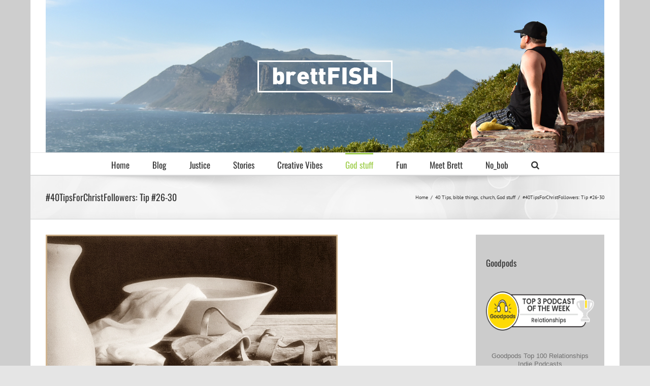

--- FILE ---
content_type: text/html; charset=UTF-8
request_url: https://brettfish.co.za/2019/04/24/40tipsforchristfollowers-tip-26-30/
body_size: 35422
content:
<!DOCTYPE html>
<html class="avada-html-layout-boxed avada-html-header-position-top" dir="ltr" lang="en-ZA" prefix="og: https://ogp.me/ns#" prefix="og: http://ogp.me/ns# fb: http://ogp.me/ns/fb#">
<head>
	<meta http-equiv="X-UA-Compatible" content="IE=edge" />
	<meta http-equiv="Content-Type" content="text/html; charset=utf-8"/>
	<meta name="viewport" content="width=device-width, initial-scale=1" />
	<title>#40TipsForChristFollowers: Tip #26-30 : Brett Fish explores Jesus tips</title>
<link href="https://fonts.googleapis.com/css?family=Lato:100,100i,200,200i,300,300i,400,400i,500,500i,600,600i,700,700i,800,800i,900,900i%7COpen+Sans:100,100i,200,200i,300,300i,400,400i,500,500i,600,600i,700,700i,800,800i,900,900i%7CIndie+Flower:100,100i,200,200i,300,300i,400,400i,500,500i,600,600i,700,700i,800,800i,900,900i%7COswald:100,100i,200,200i,300,300i,400,400i,500,500i,600,600i,700,700i,800,800i,900,900i" rel="stylesheet">	<style>img:is([sizes="auto" i], [sizes^="auto," i]) { contain-intrinsic-size: 3000px 1500px }</style>
	
		<!-- All in One SEO 4.9.0 - aioseo.com -->
	<meta name="description" content="Continuing with the #40TipsForChristFollowers and moving from tip 26 to 30 we look at another five ways we can interrogate our faith and try and live better" />
	<meta name="robots" content="max-image-preview:large" />
	<meta name="author" content="brettfish"/>
	<link rel="canonical" href="https://brettfish.co.za/2019/04/24/40tipsforchristfollowers-tip-26-30/" />
	<meta name="generator" content="All in One SEO (AIOSEO) 4.9.0" />
		<meta property="og:locale" content="en_US" />
		<meta property="og:site_name" content="Brett Fish" />
		<meta property="og:type" content="article" />
		<meta property="og:title" content="#40TipsForChristFollowers: Tip #26-30 : Brett Fish explores Jesus tips" />
		<meta property="og:description" content="Continuing with the #40TipsForChristFollowers and moving from tip 26 to 30 we look at another five ways we can interrogate our faith and try and live better" />
		<meta property="og:url" content="https://brettfish.co.za/2019/04/24/40tipsforchristfollowers-tip-26-30/" />
		<meta property="og:image" content="https://brettfish.co.za/wp-content/uploads/2019/04/bowl.jpg" />
		<meta property="og:image:secure_url" content="https://brettfish.co.za/wp-content/uploads/2019/04/bowl.jpg" />
		<meta property="og:image:width" content="725" />
		<meta property="og:image:height" content="428" />
		<meta property="article:section" content="40 Tips" />
		<meta property="article:tag" content="#40tipsforchristfollowers" />
		<meta property="article:tag" content="bible" />
		<meta property="article:tag" content="christian tips" />
		<meta property="article:tag" content="jesus" />
		<meta property="article:tag" content="truth" />
		<meta property="article:published_time" content="2019-04-24T08:12:43+00:00" />
		<meta property="article:modified_time" content="2019-04-29T10:58:22+00:00" />
		<meta property="article:publisher" content="https://www.facebook.com/brettfisha" />
		<meta property="article:author" content="https://www.facebook.com/brettfisha" />
		<meta name="twitter:card" content="summary" />
		<meta name="twitter:site" content="@brettfisha" />
		<meta name="twitter:title" content="#40TipsForChristFollowers: Tip #26-30 : Brett Fish explores Jesus tips" />
		<meta name="twitter:description" content="Continuing with the #40TipsForChristFollowers and moving from tip 26 to 30 we look at another five ways we can interrogate our faith and try and live better" />
		<meta name="twitter:creator" content="@brettfisha" />
		<meta name="twitter:image" content="https://brettfish.co.za/wp-content/uploads/2022/07/BookLaunch1.jpg" />
		<meta name="twitter:label1" content="Written by" />
		<meta name="twitter:data1" content="brettfish" />
		<meta name="twitter:label2" content="Est. reading time" />
		<meta name="twitter:data2" content="15 minutes" />
		<script type="application/ld+json" class="aioseo-schema">
			{"@context":"https:\/\/schema.org","@graph":[{"@type":"Article","@id":"https:\/\/brettfish.co.za\/2019\/04\/24\/40tipsforchristfollowers-tip-26-30\/#article","name":"#40TipsForChristFollowers: Tip #26-30 : Brett Fish explores Jesus tips","headline":"#40TipsForChristFollowers: Tip #26-30","author":{"@id":"https:\/\/brettfish.co.za\/author\/admin\/#author"},"publisher":{"@id":"https:\/\/brettfish.co.za\/#person"},"image":{"@type":"ImageObject","url":"https:\/\/i0.wp.com\/brettfish.co.za\/wp-content\/uploads\/2019\/04\/bowl.jpg?fit=725%2C428&ssl=1","width":725,"height":428,"caption":"washing feet pic"},"datePublished":"2019-04-24T10:12:43+02:00","dateModified":"2019-04-29T12:58:22+02:00","inLanguage":"en-ZA","mainEntityOfPage":{"@id":"https:\/\/brettfish.co.za\/2019\/04\/24\/40tipsforchristfollowers-tip-26-30\/#webpage"},"isPartOf":{"@id":"https:\/\/brettfish.co.za\/2019\/04\/24\/40tipsforchristfollowers-tip-26-30\/#webpage"},"articleSection":"40 Tips, bible things, church, God stuff, #40TipsForChristFollowers, Bible, Christian tips, Jesus, truth"},{"@type":"BreadcrumbList","@id":"https:\/\/brettfish.co.za\/2019\/04\/24\/40tipsforchristfollowers-tip-26-30\/#breadcrumblist","itemListElement":[{"@type":"ListItem","@id":"https:\/\/brettfish.co.za#listItem","position":1,"name":"Home","item":"https:\/\/brettfish.co.za","nextItem":{"@type":"ListItem","@id":"https:\/\/brettfish.co.za\/category\/church\/#listItem","name":"church"}},{"@type":"ListItem","@id":"https:\/\/brettfish.co.za\/category\/church\/#listItem","position":2,"name":"church","item":"https:\/\/brettfish.co.za\/category\/church\/","nextItem":{"@type":"ListItem","@id":"https:\/\/brettfish.co.za\/2019\/04\/24\/40tipsforchristfollowers-tip-26-30\/#listItem","name":"#40TipsForChristFollowers: Tip #26-30"},"previousItem":{"@type":"ListItem","@id":"https:\/\/brettfish.co.za#listItem","name":"Home"}},{"@type":"ListItem","@id":"https:\/\/brettfish.co.za\/2019\/04\/24\/40tipsforchristfollowers-tip-26-30\/#listItem","position":3,"name":"#40TipsForChristFollowers: Tip #26-30","previousItem":{"@type":"ListItem","@id":"https:\/\/brettfish.co.za\/category\/church\/#listItem","name":"church"}}]},{"@type":"Person","@id":"https:\/\/brettfish.co.za\/#person","name":"brettfish","sameAs":["https:\/\/www.facebook.com\/brettfisha","brettfisha"]},{"@type":"Person","@id":"https:\/\/brettfish.co.za\/author\/admin\/#author","url":"https:\/\/brettfish.co.za\/author\/admin\/","name":"brettfish","sameAs":["https:\/\/www.facebook.com\/brettfisha","brettfisha"]},{"@type":"WebPage","@id":"https:\/\/brettfish.co.za\/2019\/04\/24\/40tipsforchristfollowers-tip-26-30\/#webpage","url":"https:\/\/brettfish.co.za\/2019\/04\/24\/40tipsforchristfollowers-tip-26-30\/","name":"#40TipsForChristFollowers: Tip #26-30 : Brett Fish explores Jesus tips","description":"Continuing with the #40TipsForChristFollowers and moving from tip 26 to 30 we look at another five ways we can interrogate our faith and try and live better","inLanguage":"en-ZA","isPartOf":{"@id":"https:\/\/brettfish.co.za\/#website"},"breadcrumb":{"@id":"https:\/\/brettfish.co.za\/2019\/04\/24\/40tipsforchristfollowers-tip-26-30\/#breadcrumblist"},"author":{"@id":"https:\/\/brettfish.co.za\/author\/admin\/#author"},"creator":{"@id":"https:\/\/brettfish.co.za\/author\/admin\/#author"},"image":{"@type":"ImageObject","url":"https:\/\/i0.wp.com\/brettfish.co.za\/wp-content\/uploads\/2019\/04\/bowl.jpg?fit=725%2C428&ssl=1","@id":"https:\/\/brettfish.co.za\/2019\/04\/24\/40tipsforchristfollowers-tip-26-30\/#mainImage","width":725,"height":428,"caption":"washing feet pic"},"primaryImageOfPage":{"@id":"https:\/\/brettfish.co.za\/2019\/04\/24\/40tipsforchristfollowers-tip-26-30\/#mainImage"},"datePublished":"2019-04-24T10:12:43+02:00","dateModified":"2019-04-29T12:58:22+02:00"},{"@type":"WebSite","@id":"https:\/\/brettfish.co.za\/#website","url":"https:\/\/brettfish.co.za\/","name":"Brett Fish","description":"Live life better.","inLanguage":"en-ZA","publisher":{"@id":"https:\/\/brettfish.co.za\/#person"}}]}
		</script>
		<!-- All in One SEO -->

<!-- Jetpack Site Verification Tags -->
<meta name="google-site-verification" content="nmTvEQHK8gKarHNQCZ3sl-dhtcA5S7Do0n017leIy78" />
<meta name="msvalidate.01" content="FA3FBD0FA209BDDB9FA742871436EA68" />
<meta name="p:domain_verify" content="bf9fb76fc1160210372d55c0180cd3f6" />
<link rel='dns-prefetch' href='//stats.wp.com' />
<link rel='dns-prefetch' href='//jetpack.wordpress.com' />
<link rel='dns-prefetch' href='//s0.wp.com' />
<link rel='dns-prefetch' href='//public-api.wordpress.com' />
<link rel='dns-prefetch' href='//0.gravatar.com' />
<link rel='dns-prefetch' href='//1.gravatar.com' />
<link rel='dns-prefetch' href='//2.gravatar.com' />
<link rel='dns-prefetch' href='//widgets.wp.com' />
<link rel='preconnect' href='//i0.wp.com' />
<link rel='preconnect' href='//c0.wp.com' />
<link rel="alternate" type="application/rss+xml" title="Brett Fish &raquo; Feed" href="https://brettfish.co.za/feed/" />
		
		
		
						<!-- This site uses the Google Analytics by MonsterInsights plugin v9.10.0 - Using Analytics tracking - https://www.monsterinsights.com/ -->
							<script src="//www.googletagmanager.com/gtag/js?id=G-2L1WL403CV"  data-cfasync="false" data-wpfc-render="false" type="text/javascript" async></script>
			<script data-cfasync="false" data-wpfc-render="false" type="text/javascript">
				var mi_version = '9.10.0';
				var mi_track_user = true;
				var mi_no_track_reason = '';
								var MonsterInsightsDefaultLocations = {"page_location":"https:\/\/brettfish.co.za\/2019\/04\/24\/40tipsforchristfollowers-tip-26-30\/"};
								if ( typeof MonsterInsightsPrivacyGuardFilter === 'function' ) {
					var MonsterInsightsLocations = (typeof MonsterInsightsExcludeQuery === 'object') ? MonsterInsightsPrivacyGuardFilter( MonsterInsightsExcludeQuery ) : MonsterInsightsPrivacyGuardFilter( MonsterInsightsDefaultLocations );
				} else {
					var MonsterInsightsLocations = (typeof MonsterInsightsExcludeQuery === 'object') ? MonsterInsightsExcludeQuery : MonsterInsightsDefaultLocations;
				}

								var disableStrs = [
										'ga-disable-G-2L1WL403CV',
									];

				/* Function to detect opted out users */
				function __gtagTrackerIsOptedOut() {
					for (var index = 0; index < disableStrs.length; index++) {
						if (document.cookie.indexOf(disableStrs[index] + '=true') > -1) {
							return true;
						}
					}

					return false;
				}

				/* Disable tracking if the opt-out cookie exists. */
				if (__gtagTrackerIsOptedOut()) {
					for (var index = 0; index < disableStrs.length; index++) {
						window[disableStrs[index]] = true;
					}
				}

				/* Opt-out function */
				function __gtagTrackerOptout() {
					for (var index = 0; index < disableStrs.length; index++) {
						document.cookie = disableStrs[index] + '=true; expires=Thu, 31 Dec 2099 23:59:59 UTC; path=/';
						window[disableStrs[index]] = true;
					}
				}

				if ('undefined' === typeof gaOptout) {
					function gaOptout() {
						__gtagTrackerOptout();
					}
				}
								window.dataLayer = window.dataLayer || [];

				window.MonsterInsightsDualTracker = {
					helpers: {},
					trackers: {},
				};
				if (mi_track_user) {
					function __gtagDataLayer() {
						dataLayer.push(arguments);
					}

					function __gtagTracker(type, name, parameters) {
						if (!parameters) {
							parameters = {};
						}

						if (parameters.send_to) {
							__gtagDataLayer.apply(null, arguments);
							return;
						}

						if (type === 'event') {
														parameters.send_to = monsterinsights_frontend.v4_id;
							var hookName = name;
							if (typeof parameters['event_category'] !== 'undefined') {
								hookName = parameters['event_category'] + ':' + name;
							}

							if (typeof MonsterInsightsDualTracker.trackers[hookName] !== 'undefined') {
								MonsterInsightsDualTracker.trackers[hookName](parameters);
							} else {
								__gtagDataLayer('event', name, parameters);
							}
							
						} else {
							__gtagDataLayer.apply(null, arguments);
						}
					}

					__gtagTracker('js', new Date());
					__gtagTracker('set', {
						'developer_id.dZGIzZG': true,
											});
					if ( MonsterInsightsLocations.page_location ) {
						__gtagTracker('set', MonsterInsightsLocations);
					}
										__gtagTracker('config', 'G-2L1WL403CV', {"forceSSL":"true","link_attribution":"true"} );
										window.gtag = __gtagTracker;										(function () {
						/* https://developers.google.com/analytics/devguides/collection/analyticsjs/ */
						/* ga and __gaTracker compatibility shim. */
						var noopfn = function () {
							return null;
						};
						var newtracker = function () {
							return new Tracker();
						};
						var Tracker = function () {
							return null;
						};
						var p = Tracker.prototype;
						p.get = noopfn;
						p.set = noopfn;
						p.send = function () {
							var args = Array.prototype.slice.call(arguments);
							args.unshift('send');
							__gaTracker.apply(null, args);
						};
						var __gaTracker = function () {
							var len = arguments.length;
							if (len === 0) {
								return;
							}
							var f = arguments[len - 1];
							if (typeof f !== 'object' || f === null || typeof f.hitCallback !== 'function') {
								if ('send' === arguments[0]) {
									var hitConverted, hitObject = false, action;
									if ('event' === arguments[1]) {
										if ('undefined' !== typeof arguments[3]) {
											hitObject = {
												'eventAction': arguments[3],
												'eventCategory': arguments[2],
												'eventLabel': arguments[4],
												'value': arguments[5] ? arguments[5] : 1,
											}
										}
									}
									if ('pageview' === arguments[1]) {
										if ('undefined' !== typeof arguments[2]) {
											hitObject = {
												'eventAction': 'page_view',
												'page_path': arguments[2],
											}
										}
									}
									if (typeof arguments[2] === 'object') {
										hitObject = arguments[2];
									}
									if (typeof arguments[5] === 'object') {
										Object.assign(hitObject, arguments[5]);
									}
									if ('undefined' !== typeof arguments[1].hitType) {
										hitObject = arguments[1];
										if ('pageview' === hitObject.hitType) {
											hitObject.eventAction = 'page_view';
										}
									}
									if (hitObject) {
										action = 'timing' === arguments[1].hitType ? 'timing_complete' : hitObject.eventAction;
										hitConverted = mapArgs(hitObject);
										__gtagTracker('event', action, hitConverted);
									}
								}
								return;
							}

							function mapArgs(args) {
								var arg, hit = {};
								var gaMap = {
									'eventCategory': 'event_category',
									'eventAction': 'event_action',
									'eventLabel': 'event_label',
									'eventValue': 'event_value',
									'nonInteraction': 'non_interaction',
									'timingCategory': 'event_category',
									'timingVar': 'name',
									'timingValue': 'value',
									'timingLabel': 'event_label',
									'page': 'page_path',
									'location': 'page_location',
									'title': 'page_title',
									'referrer' : 'page_referrer',
								};
								for (arg in args) {
																		if (!(!args.hasOwnProperty(arg) || !gaMap.hasOwnProperty(arg))) {
										hit[gaMap[arg]] = args[arg];
									} else {
										hit[arg] = args[arg];
									}
								}
								return hit;
							}

							try {
								f.hitCallback();
							} catch (ex) {
							}
						};
						__gaTracker.create = newtracker;
						__gaTracker.getByName = newtracker;
						__gaTracker.getAll = function () {
							return [];
						};
						__gaTracker.remove = noopfn;
						__gaTracker.loaded = true;
						window['__gaTracker'] = __gaTracker;
					})();
									} else {
										console.log("");
					(function () {
						function __gtagTracker() {
							return null;
						}

						window['__gtagTracker'] = __gtagTracker;
						window['gtag'] = __gtagTracker;
					})();
									}
			</script>
							<!-- / Google Analytics by MonsterInsights -->
		<script type="text/javascript">
/* <![CDATA[ */
window._wpemojiSettings = {"baseUrl":"https:\/\/s.w.org\/images\/core\/emoji\/16.0.1\/72x72\/","ext":".png","svgUrl":"https:\/\/s.w.org\/images\/core\/emoji\/16.0.1\/svg\/","svgExt":".svg","source":{"concatemoji":"https:\/\/brettfish.co.za\/wp-includes\/js\/wp-emoji-release.min.js?ver=6.8.3"}};
/*! This file is auto-generated */
!function(s,n){var o,i,e;function c(e){try{var t={supportTests:e,timestamp:(new Date).valueOf()};sessionStorage.setItem(o,JSON.stringify(t))}catch(e){}}function p(e,t,n){e.clearRect(0,0,e.canvas.width,e.canvas.height),e.fillText(t,0,0);var t=new Uint32Array(e.getImageData(0,0,e.canvas.width,e.canvas.height).data),a=(e.clearRect(0,0,e.canvas.width,e.canvas.height),e.fillText(n,0,0),new Uint32Array(e.getImageData(0,0,e.canvas.width,e.canvas.height).data));return t.every(function(e,t){return e===a[t]})}function u(e,t){e.clearRect(0,0,e.canvas.width,e.canvas.height),e.fillText(t,0,0);for(var n=e.getImageData(16,16,1,1),a=0;a<n.data.length;a++)if(0!==n.data[a])return!1;return!0}function f(e,t,n,a){switch(t){case"flag":return n(e,"\ud83c\udff3\ufe0f\u200d\u26a7\ufe0f","\ud83c\udff3\ufe0f\u200b\u26a7\ufe0f")?!1:!n(e,"\ud83c\udde8\ud83c\uddf6","\ud83c\udde8\u200b\ud83c\uddf6")&&!n(e,"\ud83c\udff4\udb40\udc67\udb40\udc62\udb40\udc65\udb40\udc6e\udb40\udc67\udb40\udc7f","\ud83c\udff4\u200b\udb40\udc67\u200b\udb40\udc62\u200b\udb40\udc65\u200b\udb40\udc6e\u200b\udb40\udc67\u200b\udb40\udc7f");case"emoji":return!a(e,"\ud83e\udedf")}return!1}function g(e,t,n,a){var r="undefined"!=typeof WorkerGlobalScope&&self instanceof WorkerGlobalScope?new OffscreenCanvas(300,150):s.createElement("canvas"),o=r.getContext("2d",{willReadFrequently:!0}),i=(o.textBaseline="top",o.font="600 32px Arial",{});return e.forEach(function(e){i[e]=t(o,e,n,a)}),i}function t(e){var t=s.createElement("script");t.src=e,t.defer=!0,s.head.appendChild(t)}"undefined"!=typeof Promise&&(o="wpEmojiSettingsSupports",i=["flag","emoji"],n.supports={everything:!0,everythingExceptFlag:!0},e=new Promise(function(e){s.addEventListener("DOMContentLoaded",e,{once:!0})}),new Promise(function(t){var n=function(){try{var e=JSON.parse(sessionStorage.getItem(o));if("object"==typeof e&&"number"==typeof e.timestamp&&(new Date).valueOf()<e.timestamp+604800&&"object"==typeof e.supportTests)return e.supportTests}catch(e){}return null}();if(!n){if("undefined"!=typeof Worker&&"undefined"!=typeof OffscreenCanvas&&"undefined"!=typeof URL&&URL.createObjectURL&&"undefined"!=typeof Blob)try{var e="postMessage("+g.toString()+"("+[JSON.stringify(i),f.toString(),p.toString(),u.toString()].join(",")+"));",a=new Blob([e],{type:"text/javascript"}),r=new Worker(URL.createObjectURL(a),{name:"wpTestEmojiSupports"});return void(r.onmessage=function(e){c(n=e.data),r.terminate(),t(n)})}catch(e){}c(n=g(i,f,p,u))}t(n)}).then(function(e){for(var t in e)n.supports[t]=e[t],n.supports.everything=n.supports.everything&&n.supports[t],"flag"!==t&&(n.supports.everythingExceptFlag=n.supports.everythingExceptFlag&&n.supports[t]);n.supports.everythingExceptFlag=n.supports.everythingExceptFlag&&!n.supports.flag,n.DOMReady=!1,n.readyCallback=function(){n.DOMReady=!0}}).then(function(){return e}).then(function(){var e;n.supports.everything||(n.readyCallback(),(e=n.source||{}).concatemoji?t(e.concatemoji):e.wpemoji&&e.twemoji&&(t(e.twemoji),t(e.wpemoji)))}))}((window,document),window._wpemojiSettings);
/* ]]> */
</script>
<link rel='stylesheet' id='twb-open-sans-css' href='https://fonts.googleapis.com/css?family=Open+Sans%3A300%2C400%2C500%2C600%2C700%2C800&#038;display=swap&#038;ver=6.8.3' type='text/css' media='all' />
<link rel='stylesheet' id='twb-global-css' href='https://brettfish.co.za/wp-content/plugins/wd-instagram-feed/booster/assets/css/global.css?ver=1.0.0' type='text/css' media='all' />
<link rel='stylesheet' id='jetpack_related-posts-css' href='https://c0.wp.com/p/jetpack/15.2/modules/related-posts/related-posts.css' type='text/css' media='all' />
<link rel='stylesheet' id='layerslider-css' href='https://brettfish.co.za/wp-content/plugins/LayerSlider/assets/static/layerslider/css/layerslider.css?ver=7.14.4' type='text/css' media='all' />
<style id='wp-emoji-styles-inline-css' type='text/css'>

	img.wp-smiley, img.emoji {
		display: inline !important;
		border: none !important;
		box-shadow: none !important;
		height: 1em !important;
		width: 1em !important;
		margin: 0 0.07em !important;
		vertical-align: -0.1em !important;
		background: none !important;
		padding: 0 !important;
	}
</style>
<link rel='stylesheet' id='aioseo/css/src/vue/standalone/blocks/table-of-contents/global.scss-css' href='https://brettfish.co.za/wp-content/plugins/all-in-one-seo-pack/dist/Lite/assets/css/table-of-contents/global.e90f6d47.css?ver=4.9.0' type='text/css' media='all' />
<link rel='stylesheet' id='mediaelement-css' href='https://c0.wp.com/c/6.8.3/wp-includes/js/mediaelement/mediaelementplayer-legacy.min.css' type='text/css' media='all' />
<link rel='stylesheet' id='wp-mediaelement-css' href='https://c0.wp.com/c/6.8.3/wp-includes/js/mediaelement/wp-mediaelement.min.css' type='text/css' media='all' />
<style id='jetpack-sharing-buttons-style-inline-css' type='text/css'>
.jetpack-sharing-buttons__services-list{display:flex;flex-direction:row;flex-wrap:wrap;gap:0;list-style-type:none;margin:5px;padding:0}.jetpack-sharing-buttons__services-list.has-small-icon-size{font-size:12px}.jetpack-sharing-buttons__services-list.has-normal-icon-size{font-size:16px}.jetpack-sharing-buttons__services-list.has-large-icon-size{font-size:24px}.jetpack-sharing-buttons__services-list.has-huge-icon-size{font-size:36px}@media print{.jetpack-sharing-buttons__services-list{display:none!important}}.editor-styles-wrapper .wp-block-jetpack-sharing-buttons{gap:0;padding-inline-start:0}ul.jetpack-sharing-buttons__services-list.has-background{padding:1.25em 2.375em}
</style>
<link rel='stylesheet' id='sr7css-css' href='//brettfish.co.za/wp-content/plugins/revslider/public/css/sr7.css?ver=6.7.34' type='text/css' media='all' />
<link rel='stylesheet' id='jetpack_likes-css' href='https://c0.wp.com/p/jetpack/15.2/modules/likes/style.css' type='text/css' media='all' />
<link rel='stylesheet' id='jetpack-subscriptions-css' href='https://c0.wp.com/p/jetpack/15.2/_inc/build/subscriptions/subscriptions.min.css' type='text/css' media='all' />
<link rel='stylesheet' id='fusion-dynamic-css-css' href='https://brettfish.co.za/wp-content/uploads/fusion-styles/605ac0e79780647ee517514882a0f73c.min.css?ver=3.14' type='text/css' media='all' />
<link rel='stylesheet' id='sharedaddy-css' href='https://c0.wp.com/p/jetpack/15.2/modules/sharedaddy/sharing.css' type='text/css' media='all' />
<link rel='stylesheet' id='social-logos-css' href='https://c0.wp.com/p/jetpack/15.2/_inc/social-logos/social-logos.min.css' type='text/css' media='all' />
<script type="text/javascript" src="https://c0.wp.com/c/6.8.3/wp-includes/js/jquery/jquery.min.js" id="jquery-core-js"></script>
<script type="text/javascript" src="https://c0.wp.com/c/6.8.3/wp-includes/js/jquery/jquery-migrate.min.js" id="jquery-migrate-js"></script>
<script type="text/javascript" src="https://brettfish.co.za/wp-content/plugins/wd-instagram-feed/booster/assets/js/circle-progress.js?ver=1.2.2" id="twb-circle-js"></script>
<script type="text/javascript" id="twb-global-js-extra">
/* <![CDATA[ */
var twb = {"nonce":"34ab726150","ajax_url":"https:\/\/brettfish.co.za\/wp-admin\/admin-ajax.php","plugin_url":"https:\/\/brettfish.co.za\/wp-content\/plugins\/wd-instagram-feed\/booster","href":"https:\/\/brettfish.co.za\/wp-admin\/admin.php?page=twb_instagram-feed"};
var twb = {"nonce":"34ab726150","ajax_url":"https:\/\/brettfish.co.za\/wp-admin\/admin-ajax.php","plugin_url":"https:\/\/brettfish.co.za\/wp-content\/plugins\/wd-instagram-feed\/booster","href":"https:\/\/brettfish.co.za\/wp-admin\/admin.php?page=twb_instagram-feed"};
/* ]]> */
</script>
<script type="text/javascript" src="https://brettfish.co.za/wp-content/plugins/wd-instagram-feed/booster/assets/js/global.js?ver=1.0.0" id="twb-global-js"></script>
<script type="text/javascript" id="jetpack_related-posts-js-extra">
/* <![CDATA[ */
var related_posts_js_options = {"post_heading":"h4"};
/* ]]> */
</script>
<script type="text/javascript" src="https://c0.wp.com/p/jetpack/15.2/_inc/build/related-posts/related-posts.min.js" id="jetpack_related-posts-js"></script>
<script type="text/javascript" id="layerslider-utils-js-extra">
/* <![CDATA[ */
var LS_Meta = {"v":"7.14.4","fixGSAP":"1"};
/* ]]> */
</script>
<script type="text/javascript" src="https://brettfish.co.za/wp-content/plugins/LayerSlider/assets/static/layerslider/js/layerslider.utils.js?ver=7.14.4" id="layerslider-utils-js"></script>
<script type="text/javascript" src="https://brettfish.co.za/wp-content/plugins/LayerSlider/assets/static/layerslider/js/layerslider.kreaturamedia.jquery.js?ver=7.14.4" id="layerslider-js"></script>
<script type="text/javascript" src="https://brettfish.co.za/wp-content/plugins/LayerSlider/assets/static/layerslider/js/layerslider.transitions.js?ver=7.14.4" id="layerslider-transitions-js"></script>
<script type="text/javascript" src="https://brettfish.co.za/wp-content/plugins/google-analytics-for-wordpress/assets/js/frontend-gtag.min.js?ver=9.10.0" id="monsterinsights-frontend-script-js" async="async" data-wp-strategy="async"></script>
<script data-cfasync="false" data-wpfc-render="false" type="text/javascript" id='monsterinsights-frontend-script-js-extra'>/* <![CDATA[ */
var monsterinsights_frontend = {"js_events_tracking":"true","download_extensions":"doc,pdf,ppt,zip,xls,docx,pptx,xlsx","inbound_paths":"[{\"path\":\"\\\/go\\\/\",\"label\":\"affiliate\"},{\"path\":\"\\\/recommend\\\/\",\"label\":\"affiliate\"}]","home_url":"https:\/\/brettfish.co.za","hash_tracking":"false","v4_id":"G-2L1WL403CV"};/* ]]> */
</script>
<script type="text/javascript" data-jetpack-boost="ignore" src="//brettfish.co.za/wp-content/plugins/revslider/public/js/libs/tptools.js?ver=6.7.34" id="tp-tools-js" async="async" data-wp-strategy="async"></script>
<script type="text/javascript" data-jetpack-boost="ignore" src="//brettfish.co.za/wp-content/plugins/revslider/public/js/sr7.js?ver=6.7.34" id="sr7-js" async="async" data-wp-strategy="async"></script>
<meta name="generator" content="Powered by LayerSlider 7.14.4 - Build Heros, Sliders, and Popups. Create Animations and Beautiful, Rich Web Content as Easy as Never Before on WordPress." />
<!-- LayerSlider updates and docs at: https://layerslider.com -->
<link rel="https://api.w.org/" href="https://brettfish.co.za/wp-json/" /><link rel="alternate" title="JSON" type="application/json" href="https://brettfish.co.za/wp-json/wp/v2/posts/22881" /><link rel="EditURI" type="application/rsd+xml" title="RSD" href="https://brettfish.co.za/xmlrpc.php?rsd" />
<link rel='shortlink' href='https://wp.me/p7tAm6-5X3' />
<link rel="alternate" title="oEmbed (JSON)" type="application/json+oembed" href="https://brettfish.co.za/wp-json/oembed/1.0/embed?url=https%3A%2F%2Fbrettfish.co.za%2F2019%2F04%2F24%2F40tipsforchristfollowers-tip-26-30%2F" />
<link rel="alternate" title="oEmbed (XML)" type="text/xml+oembed" href="https://brettfish.co.za/wp-json/oembed/1.0/embed?url=https%3A%2F%2Fbrettfish.co.za%2F2019%2F04%2F24%2F40tipsforchristfollowers-tip-26-30%2F&#038;format=xml" />
	<style>img#wpstats{display:none}</style>
		<style type="text/css" id="css-fb-visibility">@media screen and (max-width: 640px){.fusion-no-small-visibility{display:none !important;}body .sm-text-align-center{text-align:center !important;}body .sm-text-align-left{text-align:left !important;}body .sm-text-align-right{text-align:right !important;}body .sm-text-align-justify{text-align:justify !important;}body .sm-flex-align-center{justify-content:center !important;}body .sm-flex-align-flex-start{justify-content:flex-start !important;}body .sm-flex-align-flex-end{justify-content:flex-end !important;}body .sm-mx-auto{margin-left:auto !important;margin-right:auto !important;}body .sm-ml-auto{margin-left:auto !important;}body .sm-mr-auto{margin-right:auto !important;}body .fusion-absolute-position-small{position:absolute;top:auto;width:100%;}.awb-sticky.awb-sticky-small{ position: sticky; top: var(--awb-sticky-offset,0); }}@media screen and (min-width: 641px) and (max-width: 1024px){.fusion-no-medium-visibility{display:none !important;}body .md-text-align-center{text-align:center !important;}body .md-text-align-left{text-align:left !important;}body .md-text-align-right{text-align:right !important;}body .md-text-align-justify{text-align:justify !important;}body .md-flex-align-center{justify-content:center !important;}body .md-flex-align-flex-start{justify-content:flex-start !important;}body .md-flex-align-flex-end{justify-content:flex-end !important;}body .md-mx-auto{margin-left:auto !important;margin-right:auto !important;}body .md-ml-auto{margin-left:auto !important;}body .md-mr-auto{margin-right:auto !important;}body .fusion-absolute-position-medium{position:absolute;top:auto;width:100%;}.awb-sticky.awb-sticky-medium{ position: sticky; top: var(--awb-sticky-offset,0); }}@media screen and (min-width: 1025px){.fusion-no-large-visibility{display:none !important;}body .lg-text-align-center{text-align:center !important;}body .lg-text-align-left{text-align:left !important;}body .lg-text-align-right{text-align:right !important;}body .lg-text-align-justify{text-align:justify !important;}body .lg-flex-align-center{justify-content:center !important;}body .lg-flex-align-flex-start{justify-content:flex-start !important;}body .lg-flex-align-flex-end{justify-content:flex-end !important;}body .lg-mx-auto{margin-left:auto !important;margin-right:auto !important;}body .lg-ml-auto{margin-left:auto !important;}body .lg-mr-auto{margin-right:auto !important;}body .fusion-absolute-position-large{position:absolute;top:auto;width:100%;}.awb-sticky.awb-sticky-large{ position: sticky; top: var(--awb-sticky-offset,0); }}</style><style type="text/css" id="custom-background-css">
body.custom-background { background-color: #8224e3; }
</style>
	<link rel="preconnect" href="https://fonts.googleapis.com">
<link rel="preconnect" href="https://fonts.gstatic.com/" crossorigin>
<meta name="generator" content="Powered by Slider Revolution 6.7.34 - responsive, Mobile-Friendly Slider Plugin for WordPress with comfortable drag and drop interface." />
<script data-jetpack-boost="ignore">
	window._tpt			??= {};
	window.SR7			??= {};
	_tpt.R				??= {};
	_tpt.R.fonts		??= {};
	_tpt.R.fonts.customFonts??= {};
	SR7.devMode			=  false;
	SR7.F 				??= {};
	SR7.G				??= {};
	SR7.LIB				??= {};
	SR7.E				??= {};
	SR7.E.gAddons		??= {};
	SR7.E.php 			??= {};
	SR7.E.nonce			= '52fc351fab';
	SR7.E.ajaxurl		= 'https://brettfish.co.za/wp-admin/admin-ajax.php';
	SR7.E.resturl		= 'https://brettfish.co.za/wp-json/';
	SR7.E.slug_path		= 'revslider/revslider.php';
	SR7.E.slug			= 'revslider';
	SR7.E.plugin_url	= 'https://brettfish.co.za/wp-content/plugins/revslider/';
	SR7.E.wp_plugin_url = 'https://brettfish.co.za/wp-content/plugins/';
	SR7.E.revision		= '6.7.34';
	SR7.E.fontBaseUrl	= '';
	SR7.G.breakPoints 	= [1240,1024,778,480];
	SR7.E.modules 		= ['module','page','slide','layer','draw','animate','srtools','canvas','defaults','carousel','navigation','media','modifiers','migration'];
	SR7.E.libs 			= ['WEBGL'];
	SR7.E.css 			= ['csslp','cssbtns','cssfilters','cssnav','cssmedia'];
	SR7.E.resources		= {};
	SR7.E.ytnc			= false;
	SR7.JSON			??= {};
/*! Slider Revolution 7.0 - Page Processor */
!function(){"use strict";window.SR7??={},window._tpt??={},SR7.version="Slider Revolution 6.7.16",_tpt.getMobileZoom=()=>_tpt.is_mobile?document.documentElement.clientWidth/window.innerWidth:1,_tpt.getWinDim=function(t){_tpt.screenHeightWithUrlBar??=window.innerHeight;let e=SR7.F?.modal?.visible&&SR7.M[SR7.F.module.getIdByAlias(SR7.F.modal.requested)];_tpt.scrollBar=window.innerWidth!==document.documentElement.clientWidth||e&&window.innerWidth!==e.c.module.clientWidth,_tpt.winW=_tpt.getMobileZoom()*window.innerWidth-(_tpt.scrollBar||"prepare"==t?_tpt.scrollBarW??_tpt.mesureScrollBar():0),_tpt.winH=_tpt.getMobileZoom()*window.innerHeight,_tpt.winWAll=document.documentElement.clientWidth},_tpt.getResponsiveLevel=function(t,e){SR7.M[e];return _tpt.closestGE(t,_tpt.winWAll)},_tpt.mesureScrollBar=function(){let t=document.createElement("div");return t.className="RSscrollbar-measure",t.style.width="100px",t.style.height="100px",t.style.overflow="scroll",t.style.position="absolute",t.style.top="-9999px",document.body.appendChild(t),_tpt.scrollBarW=t.offsetWidth-t.clientWidth,document.body.removeChild(t),_tpt.scrollBarW},_tpt.loadCSS=async function(t,e,s){return s?_tpt.R.fonts.required[e].status=1:(_tpt.R[e]??={},_tpt.R[e].status=1),new Promise(((i,n)=>{if(_tpt.isStylesheetLoaded(t))s?_tpt.R.fonts.required[e].status=2:_tpt.R[e].status=2,i();else{const o=document.createElement("link");o.rel="stylesheet";let l="text",r="css";o["type"]=l+"/"+r,o.href=t,o.onload=()=>{s?_tpt.R.fonts.required[e].status=2:_tpt.R[e].status=2,i()},o.onerror=()=>{s?_tpt.R.fonts.required[e].status=3:_tpt.R[e].status=3,n(new Error(`Failed to load CSS: ${t}`))},document.head.appendChild(o)}}))},_tpt.addContainer=function(t){const{tag:e="div",id:s,class:i,datas:n,textContent:o,iHTML:l}=t,r=document.createElement(e);if(s&&""!==s&&(r.id=s),i&&""!==i&&(r.className=i),n)for(const[t,e]of Object.entries(n))"style"==t?r.style.cssText=e:r.setAttribute(`data-${t}`,e);return o&&(r.textContent=o),l&&(r.innerHTML=l),r},_tpt.collector=function(){return{fragment:new DocumentFragment,add(t){var e=_tpt.addContainer(t);return this.fragment.appendChild(e),e},append(t){t.appendChild(this.fragment)}}},_tpt.isStylesheetLoaded=function(t){let e=t.split("?")[0];return Array.from(document.querySelectorAll('link[rel="stylesheet"], link[rel="preload"]')).some((t=>t.href.split("?")[0]===e))},_tpt.preloader={requests:new Map,preloaderTemplates:new Map,show:function(t,e){if(!e||!t)return;const{type:s,color:i}=e;if(s<0||"off"==s)return;const n=`preloader_${s}`;let o=this.preloaderTemplates.get(n);o||(o=this.build(s,i),this.preloaderTemplates.set(n,o)),this.requests.has(t)||this.requests.set(t,{count:0});const l=this.requests.get(t);clearTimeout(l.timer),l.count++,1===l.count&&(l.timer=setTimeout((()=>{l.preloaderClone=o.cloneNode(!0),l.anim&&l.anim.kill(),void 0!==_tpt.gsap?l.anim=_tpt.gsap.fromTo(l.preloaderClone,1,{opacity:0},{opacity:1}):l.preloaderClone.classList.add("sr7-fade-in"),t.appendChild(l.preloaderClone)}),150))},hide:function(t){if(!this.requests.has(t))return;const e=this.requests.get(t);e.count--,e.count<0&&(e.count=0),e.anim&&e.anim.kill(),0===e.count&&(clearTimeout(e.timer),e.preloaderClone&&(e.preloaderClone.classList.remove("sr7-fade-in"),e.anim=_tpt.gsap.to(e.preloaderClone,.3,{opacity:0,onComplete:function(){e.preloaderClone.remove()}})))},state:function(t){if(!this.requests.has(t))return!1;return this.requests.get(t).count>0},build:(t,e="#ffffff",s="")=>{if(t<0||"off"===t)return null;const i=parseInt(t);if(t="prlt"+i,isNaN(i))return null;if(_tpt.loadCSS(SR7.E.plugin_url+"public/css/preloaders/t"+i+".css","preloader_"+t),isNaN(i)||i<6){const n=`background-color:${e}`,o=1===i||2==i?n:"",l=3===i||4==i?n:"",r=_tpt.collector();["dot1","dot2","bounce1","bounce2","bounce3"].forEach((t=>r.add({tag:"div",class:t,datas:{style:l}})));const d=_tpt.addContainer({tag:"sr7-prl",class:`${t} ${s}`,datas:{style:o}});return r.append(d),d}{let n={};if(7===i){let t;e.startsWith("#")?(t=e.replace("#",""),t=`rgba(${parseInt(t.substring(0,2),16)}, ${parseInt(t.substring(2,4),16)}, ${parseInt(t.substring(4,6),16)}, `):e.startsWith("rgb")&&(t=e.slice(e.indexOf("(")+1,e.lastIndexOf(")")).split(",").map((t=>t.trim())),t=`rgba(${t[0]}, ${t[1]}, ${t[2]}, `),t&&(n.style=`border-top-color: ${t}0.65); border-bottom-color: ${t}0.15); border-left-color: ${t}0.65); border-right-color: ${t}0.15)`)}else 12===i&&(n.style=`background:${e}`);const o=[10,0,4,2,5,9,0,4,4,2][i-6],l=_tpt.collector(),r=l.add({tag:"div",class:"sr7-prl-inner",datas:n});Array.from({length:o}).forEach((()=>r.appendChild(l.add({tag:"span",datas:{style:`background:${e}`}}))));const d=_tpt.addContainer({tag:"sr7-prl",class:`${t} ${s}`});return l.append(d),d}}},SR7.preLoader={show:(t,e)=>{"off"!==(SR7.M[t]?.settings?.pLoader?.type??"off")&&_tpt.preloader.show(e||SR7.M[t].c.module,SR7.M[t]?.settings?.pLoader??{color:"#fff",type:10})},hide:(t,e)=>{"off"!==(SR7.M[t]?.settings?.pLoader?.type??"off")&&_tpt.preloader.hide(e||SR7.M[t].c.module)},state:(t,e)=>_tpt.preloader.state(e||SR7.M[t].c.module)},_tpt.prepareModuleHeight=function(t){window.SR7.M??={},window.SR7.M[t.id]??={},"ignore"==t.googleFont&&(SR7.E.ignoreGoogleFont=!0);let e=window.SR7.M[t.id];if(null==_tpt.scrollBarW&&_tpt.mesureScrollBar(),e.c??={},e.states??={},e.settings??={},e.settings.size??={},t.fixed&&(e.settings.fixed=!0),e.c.module=document.querySelector("sr7-module#"+t.id),e.c.adjuster=e.c.module.getElementsByTagName("sr7-adjuster")[0],e.c.content=e.c.module.getElementsByTagName("sr7-content")[0],"carousel"==t.type&&(e.c.carousel=e.c.content.getElementsByTagName("sr7-carousel")[0]),null==e.c.module||null==e.c.module)return;t.plType&&t.plColor&&(e.settings.pLoader={type:t.plType,color:t.plColor}),void 0===t.plType||"off"===t.plType||SR7.preLoader.state(t.id)&&SR7.preLoader.state(t.id,e.c.module)||SR7.preLoader.show(t.id,e.c.module),_tpt.winW||_tpt.getWinDim("prepare"),_tpt.getWinDim();let s=""+e.c.module.dataset?.modal;"modal"==s||"true"==s||"undefined"!==s&&"false"!==s||(e.settings.size.fullWidth=t.size.fullWidth,e.LEV??=_tpt.getResponsiveLevel(window.SR7.G.breakPoints,t.id),t.vpt=_tpt.fillArray(t.vpt,5),e.settings.vPort=t.vpt[e.LEV],void 0!==t.el&&"720"==t.el[4]&&t.gh[4]!==t.el[4]&&"960"==t.el[3]&&t.gh[3]!==t.el[3]&&"768"==t.el[2]&&t.gh[2]!==t.el[2]&&delete t.el,e.settings.size.height=null==t.el||null==t.el[e.LEV]||0==t.el[e.LEV]||"auto"==t.el[e.LEV]?_tpt.fillArray(t.gh,5,-1):_tpt.fillArray(t.el,5,-1),e.settings.size.width=_tpt.fillArray(t.gw,5,-1),e.settings.size.minHeight=_tpt.fillArray(t.mh??[0],5,-1),e.cacheSize={fullWidth:e.settings.size?.fullWidth,fullHeight:e.settings.size?.fullHeight},void 0!==t.off&&(t.off?.t&&(e.settings.size.m??={})&&(e.settings.size.m.t=t.off.t),t.off?.b&&(e.settings.size.m??={})&&(e.settings.size.m.b=t.off.b),t.off?.l&&(e.settings.size.p??={})&&(e.settings.size.p.l=t.off.l),t.off?.r&&(e.settings.size.p??={})&&(e.settings.size.p.r=t.off.r),e.offsetPrepared=!0),_tpt.updatePMHeight(t.id,t,!0))},_tpt.updatePMHeight=(t,e,s)=>{let i=SR7.M[t];var n=i.settings.size.fullWidth?_tpt.winW:i.c.module.parentNode.offsetWidth;n=0===n||isNaN(n)?_tpt.winW:n;let o=i.settings.size.width[i.LEV]||i.settings.size.width[i.LEV++]||i.settings.size.width[i.LEV--]||n,l=i.settings.size.height[i.LEV]||i.settings.size.height[i.LEV++]||i.settings.size.height[i.LEV--]||0,r=i.settings.size.minHeight[i.LEV]||i.settings.size.minHeight[i.LEV++]||i.settings.size.minHeight[i.LEV--]||0;if(l="auto"==l?0:l,l=parseInt(l),"carousel"!==e.type&&(n-=parseInt(e.onw??0)||0),i.MP=!i.settings.size.fullWidth&&n<o||_tpt.winW<o?Math.min(1,n/o):1,e.size.fullScreen||e.size.fullHeight){let t=parseInt(e.fho)||0,s=(""+e.fho).indexOf("%")>-1;e.newh=_tpt.winH-(s?_tpt.winH*t/100:t)}else e.newh=i.MP*Math.max(l,r);if(e.newh+=(parseInt(e.onh??0)||0)+(parseInt(e.carousel?.pt)||0)+(parseInt(e.carousel?.pb)||0),void 0!==e.slideduration&&(e.newh=Math.max(e.newh,parseInt(e.slideduration)/3)),e.shdw&&_tpt.buildShadow(e.id,e),i.c.adjuster.style.height=e.newh+"px",i.c.module.style.height=e.newh+"px",i.c.content.style.height=e.newh+"px",i.states.heightPrepared=!0,i.dims??={},i.dims.moduleRect=i.c.module.getBoundingClientRect(),i.c.content.style.left="-"+i.dims.moduleRect.left+"px",!i.settings.size.fullWidth)return s&&requestAnimationFrame((()=>{n!==i.c.module.parentNode.offsetWidth&&_tpt.updatePMHeight(e.id,e)})),void _tpt.bgStyle(e.id,e,window.innerWidth==_tpt.winW,!0);_tpt.bgStyle(e.id,e,window.innerWidth==_tpt.winW,!0),requestAnimationFrame((function(){s&&requestAnimationFrame((()=>{n!==i.c.module.parentNode.offsetWidth&&_tpt.updatePMHeight(e.id,e)}))})),i.earlyResizerFunction||(i.earlyResizerFunction=function(){requestAnimationFrame((function(){_tpt.getWinDim(),_tpt.moduleDefaults(e.id,e),_tpt.updateSlideBg(t,!0)}))},window.addEventListener("resize",i.earlyResizerFunction))},_tpt.buildShadow=function(t,e){let s=SR7.M[t];null==s.c.shadow&&(s.c.shadow=document.createElement("sr7-module-shadow"),s.c.shadow.classList.add("sr7-shdw-"+e.shdw),s.c.content.appendChild(s.c.shadow))},_tpt.bgStyle=async(t,e,s,i,n)=>{const o=SR7.M[t];if((e=e??o.settings).fixed&&!o.c.module.classList.contains("sr7-top-fixed")&&(o.c.module.classList.add("sr7-top-fixed"),o.c.module.style.position="fixed",o.c.module.style.width="100%",o.c.module.style.top="0px",o.c.module.style.left="0px",o.c.module.style.pointerEvents="none",o.c.module.style.zIndex=5e3,o.c.content.style.pointerEvents="none"),null==o.c.bgcanvas){let t=document.createElement("sr7-module-bg"),l=!1;if("string"==typeof e?.bg?.color&&e?.bg?.color.includes("{"))if(_tpt.gradient&&_tpt.gsap)e.bg.color=_tpt.gradient.convert(e.bg.color);else try{let t=JSON.parse(e.bg.color);(t?.orig||t?.string)&&(e.bg.color=JSON.parse(e.bg.color))}catch(t){return}let r="string"==typeof e?.bg?.color?e?.bg?.color||"transparent":e?.bg?.color?.string??e?.bg?.color?.orig??e?.bg?.color?.color??"transparent";if(t.style["background"+(String(r).includes("grad")?"":"Color")]=r,("transparent"!==r||n)&&(l=!0),o.offsetPrepared&&(t.style.visibility="hidden"),e?.bg?.image?.src&&(t.style.backgroundImage=`url(${e?.bg?.image.src})`,t.style.backgroundSize=""==(e.bg.image?.size??"")?"cover":e.bg.image.size,t.style.backgroundPosition=e.bg.image.position,t.style.backgroundRepeat=""==e.bg.image.repeat||null==e.bg.image.repeat?"no-repeat":e.bg.image.repeat,l=!0),!l)return;o.c.bgcanvas=t,e.size.fullWidth?t.style.width=_tpt.winW-(s&&_tpt.winH<document.body.offsetHeight?_tpt.scrollBarW:0)+"px":i&&(t.style.width=o.c.module.offsetWidth+"px"),e.sbt?.use?o.c.content.appendChild(o.c.bgcanvas):o.c.module.appendChild(o.c.bgcanvas)}o.c.bgcanvas.style.height=void 0!==e.newh?e.newh+"px":("carousel"==e.type?o.dims.module.h:o.dims.content.h)+"px",o.c.bgcanvas.style.left=!s&&e.sbt?.use||o.c.bgcanvas.closest("SR7-CONTENT")?"0px":"-"+(o?.dims?.moduleRect?.left??0)+"px"},_tpt.updateSlideBg=function(t,e){const s=SR7.M[t];let i=s.settings;s?.c?.bgcanvas&&(i.size.fullWidth?s.c.bgcanvas.style.width=_tpt.winW-(e&&_tpt.winH<document.body.offsetHeight?_tpt.scrollBarW:0)+"px":preparing&&(s.c.bgcanvas.style.width=s.c.module.offsetWidth+"px"))},_tpt.moduleDefaults=(t,e)=>{let s=SR7.M[t];null!=s&&null!=s.c&&null!=s.c.module&&(s.dims??={},s.dims.moduleRect=s.c.module.getBoundingClientRect(),s.c.content.style.left="-"+s.dims.moduleRect.left+"px",s.c.content.style.width=_tpt.winW-_tpt.scrollBarW+"px","carousel"==e.type&&(s.c.module.style.overflow="visible"),_tpt.bgStyle(t,e,window.innerWidth==_tpt.winW))},_tpt.getOffset=t=>{var e=t.getBoundingClientRect(),s=window.pageXOffset||document.documentElement.scrollLeft,i=window.pageYOffset||document.documentElement.scrollTop;return{top:e.top+i,left:e.left+s}},_tpt.fillArray=function(t,e){let s,i;t=Array.isArray(t)?t:[t];let n=Array(e),o=t.length;for(i=0;i<t.length;i++)n[i+(e-o)]=t[i],null==s&&"#"!==t[i]&&(s=t[i]);for(let t=0;t<e;t++)void 0!==n[t]&&"#"!=n[t]||(n[t]=s),s=n[t];return n},_tpt.closestGE=function(t,e){let s=Number.MAX_VALUE,i=-1;for(let n=0;n<t.length;n++)t[n]-1>=e&&t[n]-1-e<s&&(s=t[n]-1-e,i=n);return++i}}();</script>
		<style type="text/css" id="wp-custom-css">
			/* Change size of blog post titles */

#wrapper #main .post > h2.fusion-post-title {
    font-size: 2.1em;
}		</style>
				<script type="text/javascript">
			var doc = document.documentElement;
			doc.setAttribute( 'data-useragent', navigator.userAgent );
		</script>
		
	</head>

<body class="wp-singular post-template-default single single-post postid-22881 single-format-standard custom-background wp-theme-Avada has-sidebar fusion-image-hovers fusion-pagination-sizing fusion-button_type-flat fusion-button_span-no fusion-button_gradient-linear avada-image-rollover-circle-yes avada-image-rollover-yes avada-image-rollover-direction-fade fusion-body ltr fusion-sticky-header no-tablet-sticky-header no-mobile-sticky-header no-mobile-slidingbar no-mobile-totop avada-has-rev-slider-styles fusion-disable-outline fusion-sub-menu-fade mobile-logo-pos-center layout-boxed-mode avada-has-boxed-modal-shadow-none layout-scroll-offset-full avada-has-zero-margin-offset-top fusion-top-header menu-text-align-center mobile-menu-design-modern fusion-show-pagination-text fusion-header-layout-v5 avada-responsive avada-footer-fx-none avada-menu-highlight-style-bar fusion-search-form-classic fusion-main-menu-search-overlay fusion-avatar-square avada-sticky-shrinkage avada-dropdown-styles avada-blog-layout-medium avada-blog-archive-layout-medium avada-header-shadow-no avada-menu-icon-position-left avada-has-megamenu-shadow avada-has-mainmenu-dropdown-divider avada-has-main-nav-search-icon avada-has-breadcrumb-mobile-hidden avada-has-titlebar-bar_and_content avada-has-header-bg-image avada-header-bg-no-repeat avada-has-pagination-padding avada-flyout-menu-direction-fade avada-ec-views-v1" data-awb-post-id="22881">
		<a class="skip-link screen-reader-text" href="#content">Skip to content</a>

	<div id="boxed-wrapper">
							
		<div id="wrapper" class="fusion-wrapper">
			<div id="home" style="position:relative;top:-1px;"></div>
							
					
			<header class="fusion-header-wrapper">
				<div class="fusion-header-v5 fusion-logo-alignment fusion-logo-center fusion-sticky-menu- fusion-sticky-logo- fusion-mobile-logo- fusion-sticky-menu-only fusion-header-menu-align-center fusion-mobile-menu-design-modern">
					<div class="fusion-header-sticky-height"></div>
<div class="fusion-sticky-header-wrapper"> <!-- start fusion sticky header wrapper -->
	<div class="fusion-header">
		<div class="fusion-row">
							<div class="fusion-logo" data-margin-top="0px" data-margin-bottom="0px" data-margin-left="0px" data-margin-right="0px">
			<a class="fusion-logo-link"  href="https://brettfish.co.za/" >

						<!-- standard logo -->
			<img src="https://brettfish.co.za/wp-content/uploads/2016/01/BrettFishHomnepageSlider.jpg" srcset="https://brettfish.co.za/wp-content/uploads/2016/01/BrettFishHomnepageSlider.jpg 1x" width="1100" height="300" alt="Brett Fish Logo" data-retina_logo_url="" class="fusion-standard-logo" />

			
					</a>
		</div>
								<div class="fusion-mobile-menu-icons">
							<a href="#" class="fusion-icon awb-icon-bars" aria-label="Toggle mobile menu" aria-expanded="false"></a>
		
		
		
			</div>
			
					</div>
	</div>
	<div class="fusion-secondary-main-menu">
		<div class="fusion-row">
			<nav class="fusion-main-menu" aria-label="Main Menu"><div class="fusion-overlay-search">		<form role="search" class="searchform fusion-search-form  fusion-search-form-classic" method="get" action="https://brettfish.co.za/">
			<div class="fusion-search-form-content">

				
				<div class="fusion-search-field search-field">
					<label><span class="screen-reader-text">Search for:</span>
													<input type="search" value="" name="s" class="s" placeholder="Search..." required aria-required="true" aria-label="Search..."/>
											</label>
				</div>
				<div class="fusion-search-button search-button">
					<input type="submit" class="fusion-search-submit searchsubmit" aria-label="Search" value="&#xf002;" />
									</div>

				
			</div>


			
		</form>
		<div class="fusion-search-spacer"></div><a href="#" role="button" aria-label="Close Search" class="fusion-close-search"></a></div><ul id="menu-home" class="fusion-menu"><li  id="menu-item-49"  class="menu-item menu-item-type-post_type menu-item-object-page menu-item-home menu-item-49"  data-item-id="49"><a  href="https://brettfish.co.za/" class="fusion-bar-highlight"><span class="menu-text">Home</span></a></li><li  id="menu-item-17918"  class="menu-item menu-item-type-post_type menu-item-object-page current_page_parent menu-item-has-children menu-item-17918 fusion-dropdown-menu"  data-item-id="17918"><a  href="https://brettfish.co.za/blog/" class="fusion-bar-highlight"><span class="menu-text">Blog</span></a><ul class="sub-menu"><li  id="menu-item-17922"  class="menu-item menu-item-type-post_type menu-item-object-page menu-item-17922 fusion-dropdown-submenu" ><a  href="https://brettfish.co.za/bible-things/" class="fusion-bar-highlight"><span>Bible Things</span></a></li><li  id="menu-item-17925"  class="menu-item menu-item-type-post_type menu-item-object-page menu-item-17925 fusion-dropdown-submenu" ><a  href="https://brettfish.co.za/relationships/" class="fusion-bar-highlight"><span>Relationships</span></a></li><li  id="menu-item-17928"  class="menu-item menu-item-type-post_type menu-item-object-page menu-item-17928 fusion-dropdown-submenu" ><a  href="https://brettfish.co.za/south-africa/" class="fusion-bar-highlight"><span>South Africa</span></a></li><li  id="menu-item-17917"  class="menu-item menu-item-type-post_type menu-item-object-page menu-item-17917 fusion-dropdown-submenu" ><a  href="https://brettfish.co.za/taboo-topics/" class="fusion-bar-highlight"><span>Taboo Topics</span></a></li></ul></li><li  id="menu-item-26100"  class="menu-item menu-item-type-taxonomy menu-item-object-category menu-item-26100"  data-item-id="26100"><a  href="https://brettfish.co.za/category/justice/" class="fusion-bar-highlight"><span class="menu-text">Justice</span></a></li><li  id="menu-item-26103"  class="menu-item menu-item-type-taxonomy menu-item-object-category menu-item-26103"  data-item-id="26103"><a  href="https://brettfish.co.za/category/stories/" class="fusion-bar-highlight"><span class="menu-text">Stories</span></a></li><li  id="menu-item-26102"  class="menu-item menu-item-type-taxonomy menu-item-object-category menu-item-26102"  data-item-id="26102"><a  href="https://brettfish.co.za/category/poems-and-other-creativity/" class="fusion-bar-highlight"><span class="menu-text">Creative Vibes</span></a></li><li  id="menu-item-26101"  class="menu-item menu-item-type-taxonomy menu-item-object-category current-post-ancestor current-menu-parent current-post-parent menu-item-26101"  data-item-id="26101"><a  href="https://brettfish.co.za/category/god-stuff/" class="fusion-bar-highlight"><span class="menu-text">God stuff</span></a></li><li  id="menu-item-26130"  class="menu-item menu-item-type-taxonomy menu-item-object-category menu-item-26130"  data-item-id="26130"><a  href="https://brettfish.co.za/category/fun/" class="fusion-bar-highlight"><span class="menu-text">Fun</span></a></li><li  id="menu-item-74"  class="menu-item menu-item-type-post_type menu-item-object-page menu-item-has-children menu-item-74 fusion-dropdown-menu"  data-item-id="74"><a  href="https://brettfish.co.za/meet-brett/" class="fusion-bar-highlight"><span class="menu-text">Meet Brett</span></a><ul class="sub-menu"><li  id="menu-item-70"  class="menu-item menu-item-type-post_type menu-item-object-page menu-item-70 fusion-dropdown-submenu" ><a  href="https://brettfish.co.za/contact/" class="fusion-bar-highlight"><span>Contact</span></a></li><li  id="menu-item-71"  class="menu-item menu-item-type-post_type menu-item-object-page menu-item-71 fusion-dropdown-submenu" ><a  href="https://brettfish.co.za/speaking/" class="fusion-bar-highlight"><span>Speaking</span></a></li><li  id="menu-item-73"  class="menu-item menu-item-type-post_type menu-item-object-page menu-item-73 fusion-dropdown-submenu" ><a  href="https://brettfish.co.za/ichurch/" class="fusion-bar-highlight"><span>iChurch</span></a></li></ul></li><li  id="menu-item-69"  class="menu-item menu-item-type-post_type menu-item-object-page menu-item-69"  data-item-id="69"><a  href="https://brettfish.co.za/no_bob/" class="fusion-bar-highlight"><span class="menu-text">No_bob</span></a></li><li class="fusion-custom-menu-item fusion-main-menu-search fusion-search-overlay"><a class="fusion-main-menu-icon fusion-bar-highlight" href="#" aria-label="Search" data-title="Search" title="Search" role="button" aria-expanded="false"></a></li></ul></nav>
<nav class="fusion-mobile-nav-holder fusion-mobile-menu-text-align-left" aria-label="Main Menu Mobile"></nav>

					</div>
	</div>
</div> <!-- end fusion sticky header wrapper -->
				</div>
				<div class="fusion-clearfix"></div>
			</header>
								
							<div id="sliders-container" class="fusion-slider-visibility">
					</div>
				
					
							
			<section class="avada-page-titlebar-wrapper" aria-label="Page Title Bar">
	<div class="fusion-page-title-bar fusion-page-title-bar-none fusion-page-title-bar-left">
		<div class="fusion-page-title-row">
			<div class="fusion-page-title-wrapper">
				<div class="fusion-page-title-captions">

																							<h1 class="entry-title">#40TipsForChristFollowers: Tip #26-30</h1>

											
					
				</div>

															<div class="fusion-page-title-secondary">
							<nav class="fusion-breadcrumbs" aria-label="Breadcrumb"><ol class="awb-breadcrumb-list"><li class="fusion-breadcrumb-item awb-breadcrumb-sep awb-home" ><a href="https://brettfish.co.za" class="fusion-breadcrumb-link"><span >Home</span></a></li><li class="fusion-breadcrumb-item awb-term-sep" ><a href="https://brettfish.co.za/category/40-tips/" class="fusion-breadcrumb-link"><span >40 Tips</span></a></li><li class="fusion-breadcrumb-item awb-term-sep" ><a href="https://brettfish.co.za/category/bible-things/" class="fusion-breadcrumb-link"><span >bible things</span></a></li><li class="fusion-breadcrumb-item awb-term-sep" ><a href="https://brettfish.co.za/category/church/" class="fusion-breadcrumb-link"><span >church</span></a></li><li class="fusion-breadcrumb-item awb-breadcrumb-sep" ><a href="https://brettfish.co.za/category/god-stuff/" class="fusion-breadcrumb-link"><span >God stuff</span></a></li><li class="fusion-breadcrumb-item"  aria-current="page"><span  class="breadcrumb-leaf">#40TipsForChristFollowers: Tip #26-30</span></li></ol></nav>						</div>
									
			</div>
		</div>
	</div>
</section>

						<main id="main" class="clearfix ">
				<div class="fusion-row" style="">

<section id="content" style="float: left;">
	
					<article id="post-22881" class="post post-22881 type-post status-publish format-standard has-post-thumbnail hentry category-40-tips category-bible-things category-church category-god-stuff tag-40tipsforchristfollowers tag-bible tag-christian-tips tag-jesus tag-truth">
						
														<div class="fusion-flexslider flexslider fusion-flexslider-loading post-slideshow fusion-post-slideshow">
				<ul class="slides">
																<li>
																																<a href="https://i0.wp.com/brettfish.co.za/wp-content/uploads/2019/04/bowl.jpg?fit=725%2C428&#038;ssl=1" data-rel="iLightbox[gallery22881]" title="" data-title="#40TipsForChristFollowers" data-caption="" aria-label="#40TipsForChristFollowers">
										<span class="screen-reader-text">View Larger Image</span>
										<img width="725" height="428" src="https://i0.wp.com/brettfish.co.za/wp-content/uploads/2019/04/bowl.jpg?fit=725%2C428&ssl=1" class="attachment-full size-full wp-post-image" alt="washing feet pic" decoding="async" fetchpriority="high" srcset="https://i0.wp.com/brettfish.co.za/wp-content/uploads/2019/04/bowl.jpg?resize=200%2C118&amp;ssl=1 200w, https://i0.wp.com/brettfish.co.za/wp-content/uploads/2019/04/bowl.jpg?resize=300%2C177&amp;ssl=1 300w, https://i0.wp.com/brettfish.co.za/wp-content/uploads/2019/04/bowl.jpg?resize=400%2C236&amp;ssl=1 400w, https://i0.wp.com/brettfish.co.za/wp-content/uploads/2019/04/bowl.jpg?resize=600%2C354&amp;ssl=1 600w, https://i0.wp.com/brettfish.co.za/wp-content/uploads/2019/04/bowl.jpg?fit=725%2C428&amp;ssl=1 725w" sizes="(max-width: 800px) 100vw, 725px" />									</a>
																					</li>

																																																																																																															</ul>
			</div>
						
															<h2 class="entry-title fusion-post-title">#40TipsForChristFollowers: Tip #26-30</h2>										<div class="post-content">
				<div class="fusion-fullwidth fullwidth-box fusion-builder-row-1 nonhundred-percent-fullwidth non-hundred-percent-height-scrolling" style="--awb-border-radius-top-left:0px;--awb-border-radius-top-right:0px;--awb-border-radius-bottom-right:0px;--awb-border-radius-bottom-left:0px;--awb-flex-wrap:wrap;" ><div class="fusion-builder-row fusion-row"><div class="fusion-layout-column fusion_builder_column fusion-builder-column-0 fusion_builder_column_1_1 1_1 fusion-one-full fusion-column-first fusion-column-last" style="--awb-bg-size:cover;"><div class="fusion-column-wrapper fusion-column-has-shadow fusion-flex-column-wrapper-legacy"><div class="fusion-text fusion-text-1"><h2>#26 Don&#8217;t throw babies out with bathwater.</h2>
<p><em>In fact, maybe just don&#8217;t throw babies at all. That&#8217;s probably a healthy starting point.</em></p>
<p>i had a conversation with a friend today about Easter and how some people are refusing to celebrate it at all because of how it has been taken over by the world or by people who celebrate a particular aspect of Jesus [seen as purely saving your sins and making a way for you into heaven as the whole focus] or something like that. We&#8217;ve seen the same thing happen with Christmas [of course Jesus can&#8217;t have been born on December 25th!] and music and movies and so on. Questionable element and so throw the whole thing out.</p>
<p>Now using the Easter example that feels like such a huge pity. The bible narrative has a history of finding ways to remember the amazing ways that God showed up to rescue or provide for God&#8217;s people &#8211; from feasts and festivals such as the Passover to the many altars that were scattered across the Old Testament that were built to remember a particular moment when God had intervened.</p>
<p>Jesus Himself, when breaking the bread and sharing the wine, uses the words,<em><strong> &#8216;Do this in remembrance of Me.&#8217;</strong></em></p>
<p><strong>It is in festivals and feasts and through symbolic moments and acts that the people of God are able to retell and relive the stories of a God who is not distant and removed but chooses to presence Godself in the midst of God&#8217;s people.</strong></p>
<p><strong>i think the solution in this is to really do the work in terms of knowing and understanding</strong> &#8211; as best you can &#8211; <strong>what you believe</strong>. If you are strong in your convictions [based on a balanced holistic biblical understanding] then you don&#8217;t have to fear what others might try do to the day or the concept or the celebration. Just do it well yourself. And be an example to those around you of Truth lived out in Love.</p>
<p>A side thought on this, suggested by my wife, tbV, is the idea that christians could be a little more humble when it comes to Truth. We cannot assume we have the monopoly on Truth. As Romans 1.19-20 suggests, God has made it clear in nature that there is a designer and people have no excuse to live on this planet and think it just happened by accident. Therefore it makes sense that there is Truth to be found in other beliefs and even non-religious beliefs or those who don&#8217;t profess some kind of faith.</p>
<p>i am not saying &#8216;all roads lead to Rome&#8217; here because i believe Jesus gave a very exclusive path to God that involves Him being &#8216;the Way, the Truth and the Life&#8217; and that &#8216;no-one comes to the Father except through Me.&#8217; <strong>But i am saying we can&#8217;t assume [as some seem to] that only christians have all of the Truth and everyone else has none of the Truth.</strong></p>
<p>Can we be open to the possibility that God is working all around us [we don&#8217;t bring God to places &#8211; we go where God is already working and try and connect with what God is doing] and so as much as God&#8217;s image appears in every single person on earth, so God&#8217;s truth is to be seen and witnessed and experienced in various places and people around us.</p>
<p>Let&#8217;s stop throwing out the whole thing when there might be some aspects of the thing worth holding on to.</p>
<p><em><strong>Where are you working in this place, God?</strong></em></p>
<p><em><strong>What is it you want me to see here?</strong></em></p>
<p><em><strong>What is it you want me to do here?</strong></em></p>
<p><em><strong>Who do you want me to draw alongside and share You with or learn from?</strong></em></p>
<p><em><strong>How do i bring Your kingdom in this place?</strong></em></p>
<p>i personally think it would be sad if Easter passed by and for whatever reason you decided not to stop and pause and reflect and remember. The greatest sacrifice of all time. The greatest Love offering ever. The call to greater things than just yourself and your measly little serfdom. The beckoning towards community and transformation and ruin rebuilding and more.</p>
<p><strong>Let&#8217;s stop throwing out all of the things and let&#8217;s hold to the Truth we profess and seek the presence and fingerprints of God around us wherever we are.</strong></p>
<p><strong>#40TipsForChristFollowers</strong></p>
<p><strong>= = = = = = = = = = =</strong></p>
<h2>#27 Start in the mirror.</h2>
<p>Jesus gives that beautiful and disturbing analogy of the speck and the log lodged in our eye [Matthew 7]</p>
<p><strong>He cautions us to first remove the log from our own eye before attempting to remove the speck from someone else&#8217;s eye.</strong></p>
<p>i find it helpful to imagine it being an actual log and speck. If you literally had a log in your eye then any time you turned to someone else to help them with the speck you think they have, you would literally smash them in the head with your log.</p>
<p>That&#8217;s a helpful way of processing just <strong>how important it is to deal with your own crap first.</strong> You cannot see properly to help someone else effectively when your vision is blocked by your own mess. Also there is the hypocrisy aspect. How dare you judge someone else&#8217;s tiny infraction without sorting out your own stain?</p>
<p>Do the work that needs to be done, both in your life and in the community of believers, but start with yourself and certainly don&#8217;t volunteer to help in an area that you have not been prepared to deal with in yourself.</p>
<p><strong>Start by looking in the mirror and work with what you see there.</strong></p>
<p><strong>#40TipsForChristFollowers</strong></p>
<p><strong>= = = = = = = = = =</strong></p>
<h2>#28 Don&#8217;t wait for God to tell you what to do.</h2>
<p>Sometimes we can use the idea of &#8216;waiting for direction from God&#8217; as an excuse to be inactive or self-focused and we need to be careful of that.</p>
<p>i understand this concept through what i call <strong>General Will and Specific Will</strong>.</p>
<p>So when Moses was called by God to &#8216;Set My People Free&#8217; he was the only one who received a call from God [well, maybe Aaron got a sub-call cos Moses was a little chicken!] But for each and every Israelite [hundreds of thousands] they received a message that &#8216;We are leaving tomorrow. Be ready if you want to leave with us.&#8217;</p>
<p><strong>One person with a specific call. Hundreds of thousands with a general call.</strong></p>
<p><strong>We see this throughout the Bible.</strong> Just because we get a sneak peek into some of the lives of individuals who received a specific call from God, we can feel like that specific call should happen for everyone and develop that into a nice me-focused theology. But again, there were millions of people receiving the messages of God through the few people God gave a specific call to.</p>
<p>Here&#8217;s the thing though. If you are genuinely seeking God&#8217;s will for your life, i can tell you what it is. [Really, Brett? That&#8217;s sounds a little presumptuous don&#8217;t you think?] Without a shadow of a doubt, here are some aspects of God&#8217;s will for your life, whoever you are:</p>
<p style="padding-left: 40px;"><strong>[1] Love God with all your heart, soul, strength and mind and love your neighbour </strong>[which includes your enemy and particularly the marginalised in society] as yourself. This is God&#8217;s will for your life [Matthew 22]</p>
<p style="padding-left: 40px;"><strong>[2] Forgive everyone.</strong> [Matthew 6] &#8211; in fact, Jesus goes so far as to suggest that your being forgiven is tied to your ability to forgive people. But this is definitely another aspect of God&#8217;s will for your life.</p>
<p style="padding-left: 40px;"><strong>[3] Know God and be known by God.</strong> It is not enough to just do all of the things you think God wants you to do. In Matthew 7.23 the defining moment of being cast away from God is &#8220;I never knew you&#8221; and we see in the first few verses of 1 Corinthians 13 that doing all of the things without Love in them is a whole lot of nothing.</p>
<p style="padding-left: 40px;"><strong>[4] Be focused on the things of heaven more than the things of earth.</strong> In Matthew 6 we read &#8216;Do not store up for yourselves treasures on earth, where moth and rust destroy, and where thieves break in and steal. But store up for yourselves treasures in heaven, where moth and rust do not destroy, and where thieves do not break in and steal.&#8217; While the currency on earth often seems to be things, the currency of heaven is most definitely people and so make sure you are investing in people over things.</p>
<p style="padding-left: 40px;"><strong>[5] Go and make disciples of all nations and teach them to obey the things Jesus has taught you.</strong> This can be found in Matthew 28 and is an ongoing command to all who follow Jesus.</p>
<p style="padding-left: 40px;"><strong>[6] Put God first in your life.</strong> <em><strong>Jesus said to those who would follow Him, &#8216;If you want to follow Me, deny yourself and take up your cross daily and follow Me.&#8217; [Luke 9.23]</strong></em> This is not a once off prayer prayed at the front of a meeting but a daily commitment to once again deny self and follow Jesus.</p>
<p>There are probably more, but if you are wanting to know God&#8217;s will for your life, all of those things are part of the will of God for your life. Because <strong>they are the will of God for everyone who would follow Jesus.</strong></p>
<p>Let me close with a bit of tension &#8211; while i fully hold to the General Will vs Specific Will theory as a foundation and structure for how following God works, we have to add in<em><strong> the presence of the Holy Spirit in our lives.</strong></em> That is a space where God might choose to give you specific will and call you to specific people or specific acts. But those will always be consistent with these areas of general will and they will always be in agreement with what God has revealed to us in God&#8217;s Word.</p>
<p><strong>So don&#8217;t wait for God to tell you what to do. Because God already has. Simply start doing it. And taking others with you.</strong></p>
<p><strong>#40TipsForChristFollowers</strong></p>
<p><strong>= = = = = = = = = =</strong></p>
<h2>#29 Work on your smell.</h2>
<p>i worked at the Spur restaurant for five years [long, long ago in a galaxy] and you know who we hated serving the most? Christians. Why? Because they didn&#8217;t tip. Sunday night after church groups of young people would take up some of the biggest sections in the restaurant and make the most mess and normally end up short on their bill and have to figure that out among themselves and would often leave the most pitiful tips, or often none at all.</p>
<p>If you can find someone who can say the term &#8216;christian movie&#8217; without rolling their eyes, you must safeguard that endangered [or maybe indoctrinated] species because it is a rare find as we are known for making substandard media. There have been some pleasant exceptions in the music realm [particularly, i think when it comes to heavier brands of music] but even there, for the most part, we tend towards being weaker.</p>
<p>i have heard similar unfortunate comments made from people who did business with people who claim to be christian and sadly even those who work within churches [often those who work with the youth] have often been badly treated and walk away with scars and in much need of rehabilitation.</p>
<p><strong>We are meant to do so much better though.</strong></p>
<p>i absolutely love this passage in 2 Corinthians 2 where those who follow Jesus are described as having the fragrance of Christ:</p>
<p style="padding-left: 40px;"><em><strong>&#8216;For we are to God the pleasing aroma of Christ among those who are being saved and those who are perishing.&#8217;</strong></em></p>
<p><strong>Fortunately, there are also a lot of areas where this has been overwhelmingly true.</strong> When it comes to education and healthcare and relief work during and after disasters, the church has been known to show up in the biggest and most beautiful ways. When xenophobia was at its most horrendous height in South Africa many people and organisations around the country got involved but there were so many churches who opened their doors and i remember feeling so proud &#8211; for a change- that we were in the news for all the right reasons.</p>
<p>Because there have been experiences such as the Crusades, or silence and complicity during apartheid, or rampant sexual abuse and cover-up which have left an absolute stench in their path.</p>
<p><strong>The seeming inability to largely own our sin and demonstrate the confession and repentance we are called to, does not leave a sweet smell in the room.</strong></p>
<p><strong>This is both an individual and a corporate thing. <em>What type of personal smell do you leave behind? When you do business with people? When you play sport on the field [looking at you, Brett Fish!]? When you play games with people? When you pay the person who cleans your house or looks after your garden or children?</em></strong></p>
<p><strong>What type of smell does your church leave in the community it is part of?</strong> When it deals with black/coloured/indian people on the leadership? When it pays the people who work for it? When it responds &#8211; or doesn&#8217;t &#8211; to the violence or chaos happening in the communities around it?</p>
<p><strong>We need to ensure that in all ways and at all times we are very much leaving people with the image of Jesus and experience of His deep love, compassion and mercy as we interact with people, talk to or about them and in our attitudes and actions and words.</strong></p>
<p><strong>Smell more like Jesus. And leave a more than generous tip!!!</strong></p>
<p><strong>#40TipsForChristFollowers</strong></p>
<p><strong>= = = = = = = = = = = =</strong></p>
<h2>#30 Tell us what you&#8217;re for.</h2>
<p>One of the worst election posters i see out and about right now is the DA poster that says &#8216;Stop the ANC EFF, vote DA!&#8217;</p>
<p>It tells me absolutely nothing about the DA <strong>except who they are against</strong>.</p>
<p>i remember a number of years ago, the Barna group did a survey asking random Americans on the street what they thought christians believed. <strong>The top five things were all things they thought christians were against</strong> &#8211; Christians are against smoking, drinking, abortion, being gay&#8230; and some other fifth thing.</p>
<p style="padding-left: 40px;">When Jesus was hanging out with His disciples for their last meal together, He took a moment to say: <em><strong>&#8220;Love one another. As I have loved you, so you must love one another. By this everyone will know you are My disciples if you love one another.&#8221;</strong></em></p>
<p>Combine that with the greatest commandment in Matthew 22 and a reminder in the Great Commission in Matthew 28 to make disciples and teach them to obey the things I have taught you, <strong>number one on the list of things Christ-followers should be known for is our Love.</strong></p>
<p><strong>How is it possible that so often we are known by what we are against more than what we are for?</strong> Especially when we have such really great stuff that we are for.</p>
<p>We have a list of fruits of the Spirit that is meant to live in us when we choose to follow Jesus: <strong>Love, joy, peace, patience, kindness, goodness, faithfulness, gentleness, self-control.</strong></p>
<p><strong>We are called to be</strong> people who show enemy love, who look out for the marginalised and those deemed &#8216;the least of these&#8217; by society, who comfort all who mourn, and who rebuild ancient ruins and restore places long devastated&#8230; and more.</p>
<p>More than we are against divorce we should be for thriving relationships and families. More than we are against abortion we should be for taking good care of babies and children that have no homes.</p>
<p>Yes, there are some things followers of Jesus are not for, but if we were completely living towards the things we are meant to be for, a lot of those would be taken care of along the way.</p>
<p><strong>Take a moment to mirror this.</strong> When people think about you as a person, if they know you as a Christian or follower of Jesus, would their go-to definition of you more likely be to the things you are for and actively involved in, or would it be a knowledge of the things you are very much against?</p>
<p><strong>Take some more time to mirror the church congregation you are part of</strong>: More known for what you are for or against? If you&#8217;re spending thousands of rands being against the government taking away the right of parents being allowed to hit your kids, are you spending even more money on education or working with parents on how to parent well?</p>
<p><strong>Do the things we are for outweigh the things we are against?</strong></p>
<p>If we think of Jesus, how often did He talk about the kingdom of God compared to how often He tackled the corruptness of the religious leaders? How often were His actions about including, healing, teaching, eating with, and how often were they about negating or bringing down or challenging.</p>
<p><strong>There are definitely times for both. But we need to err on the side of things we are for.</strong></p>
<p><strong>Let me know without a shadow of a doubt, what you are for!</strong></p>
<p><strong>#40TipsForChristFollowers</strong></p>
<p><a href="https://brettfish.co.za/2019/04/29/40tipsforchristfollowers-tip-31-35/"><strong>[To catch the next five tips, click here]</strong></a></p>
</div><div class="fusion-clearfix"></div></div></div></div></div>
<span class="cp-load-after-post"></span><div class="sharedaddy sd-sharing-enabled"><div class="robots-nocontent sd-block sd-social sd-social-icon sd-sharing"><h3 class="sd-title">Share this:</h3><div class="sd-content"><ul><li class="share-twitter"><a rel="nofollow noopener noreferrer"
				data-shared="sharing-twitter-22881"
				class="share-twitter sd-button share-icon no-text"
				href="https://brettfish.co.za/2019/04/24/40tipsforchristfollowers-tip-26-30/?share=twitter"
				target="_blank"
				aria-labelledby="sharing-twitter-22881"
				>
				<span id="sharing-twitter-22881" hidden>Click to share on X (Opens in new window)</span>
				<span>X</span>
			</a></li><li class="share-facebook"><a rel="nofollow noopener noreferrer"
				data-shared="sharing-facebook-22881"
				class="share-facebook sd-button share-icon no-text"
				href="https://brettfish.co.za/2019/04/24/40tipsforchristfollowers-tip-26-30/?share=facebook"
				target="_blank"
				aria-labelledby="sharing-facebook-22881"
				>
				<span id="sharing-facebook-22881" hidden>Click to share on Facebook (Opens in new window)</span>
				<span>Facebook</span>
			</a></li><li class="share-pinterest"><a rel="nofollow noopener noreferrer"
				data-shared="sharing-pinterest-22881"
				class="share-pinterest sd-button share-icon no-text"
				href="https://brettfish.co.za/2019/04/24/40tipsforchristfollowers-tip-26-30/?share=pinterest"
				target="_blank"
				aria-labelledby="sharing-pinterest-22881"
				>
				<span id="sharing-pinterest-22881" hidden>Click to share on Pinterest (Opens in new window)</span>
				<span>Pinterest</span>
			</a></li><li class="share-reddit"><a rel="nofollow noopener noreferrer"
				data-shared="sharing-reddit-22881"
				class="share-reddit sd-button share-icon no-text"
				href="https://brettfish.co.za/2019/04/24/40tipsforchristfollowers-tip-26-30/?share=reddit"
				target="_blank"
				aria-labelledby="sharing-reddit-22881"
				>
				<span id="sharing-reddit-22881" hidden>Click to share on Reddit (Opens in new window)</span>
				<span>Reddit</span>
			</a></li><li class="share-jetpack-whatsapp"><a rel="nofollow noopener noreferrer"
				data-shared="sharing-whatsapp-22881"
				class="share-jetpack-whatsapp sd-button share-icon no-text"
				href="https://brettfish.co.za/2019/04/24/40tipsforchristfollowers-tip-26-30/?share=jetpack-whatsapp"
				target="_blank"
				aria-labelledby="sharing-whatsapp-22881"
				>
				<span id="sharing-whatsapp-22881" hidden>Click to share on WhatsApp (Opens in new window)</span>
				<span>WhatsApp</span>
			</a></li><li class="share-linkedin"><a rel="nofollow noopener noreferrer"
				data-shared="sharing-linkedin-22881"
				class="share-linkedin sd-button share-icon no-text"
				href="https://brettfish.co.za/2019/04/24/40tipsforchristfollowers-tip-26-30/?share=linkedin"
				target="_blank"
				aria-labelledby="sharing-linkedin-22881"
				>
				<span id="sharing-linkedin-22881" hidden>Click to share on LinkedIn (Opens in new window)</span>
				<span>LinkedIn</span>
			</a></li><li class="share-email"><a rel="nofollow noopener noreferrer"
				data-shared="sharing-email-22881"
				class="share-email sd-button share-icon no-text"
				href="mailto:?subject=%5BShared%20Post%5D%20%2340TipsForChristFollowers%3A%20Tip%20%2326-30&#038;body=https%3A%2F%2Fbrettfish.co.za%2F2019%2F04%2F24%2F40tipsforchristfollowers-tip-26-30%2F&#038;share=email"
				target="_blank"
				aria-labelledby="sharing-email-22881"
				data-email-share-error-title="Do you have email set up?" data-email-share-error-text="If you&#039;re having problems sharing via email, you might not have email set up for your browser. You may need to create a new email yourself." data-email-share-nonce="4e60119054" data-email-share-track-url="https://brettfish.co.za/2019/04/24/40tipsforchristfollowers-tip-26-30/?share=email">
				<span id="sharing-email-22881" hidden>Click to email a link to a friend (Opens in new window)</span>
				<span>Email</span>
			</a></li><li class="share-end"></li></ul></div></div></div><div class='sharedaddy sd-block sd-like jetpack-likes-widget-wrapper jetpack-likes-widget-unloaded' id='like-post-wrapper-110485618-22881-692709cd4144f' data-src='https://widgets.wp.com/likes/?ver=15.2#blog_id=110485618&amp;post_id=22881&amp;origin=brettfish.co.za&amp;obj_id=110485618-22881-692709cd4144f' data-name='like-post-frame-110485618-22881-692709cd4144f' data-title='Like or Reblog'><h3 class="sd-title">Like this:</h3><div class='likes-widget-placeholder post-likes-widget-placeholder' style='height: 55px;'><span class='button'><span>Like</span></span> <span class="loading">Loading...</span></div><span class='sd-text-color'></span><a class='sd-link-color'></a></div>
<div id='jp-relatedposts' class='jp-relatedposts' >
	<h3 class="jp-relatedposts-headline"><em>Related</em></h3>
</div>							</div>

												<div class="fusion-meta-info"><div class="fusion-meta-info-wrapper">By <span class="vcard"><span class="fn"><a href="https://brettfish.co.za/author/admin/" title="Posts by brettfish" rel="author">brettfish</a></span></span><span class="fusion-inline-sep">|</span><span class="updated rich-snippet-hidden">2019-04-29T12:58:22+02:00</span><span>April 24th, 2019</span><span class="fusion-inline-sep">|</span><a href="https://brettfish.co.za/category/40-tips/" rel="category tag">40 Tips</a>, <a href="https://brettfish.co.za/category/bible-things/" rel="category tag">bible things</a>, <a href="https://brettfish.co.za/category/church/" rel="category tag">church</a>, <a href="https://brettfish.co.za/category/god-stuff/" rel="category tag">God stuff</a><span class="fusion-inline-sep">|</span><span class="fusion-comments"><a href="https://brettfish.co.za/2019/04/24/40tipsforchristfollowers-tip-26-30/#respond">0 Comments</a></span></div></div>																									<section class="about-author">
																						<div class="fusion-title fusion-title-size-three sep-double sep-solid" style="margin-top:0px;margin-bottom:31px;">
					<h3 class="title-heading-left" style="margin:0;">
						About the Author: 						<a href="https://brettfish.co.za/author/admin/" title="Posts by brettfish" rel="author">brettfish</a>																	</h3>
					<span class="awb-title-spacer"></span>
					<div class="title-sep-container">
						<div class="title-sep sep-double sep-solid"></div>
					</div>
				</div>
										<div class="about-author-container">
							<div class="avatar">
															</div>
							<div class="description">
								Brett Fish is a lover of God and people, and owns the world's most famous stuffed dolphin, No_bob (who doesn't bob). He believes that we are all responsible for making the world a significantly better place for everyone.							</div>
						</div>
					</section>
								<section class="related-posts single-related-posts">
					<div class="fusion-title fusion-title-size-three sep-double sep-solid" style="margin-top:0px;margin-bottom:31px;">
					<h3 class="title-heading-left" style="margin:0;">
						Related Posts					</h3>
					<span class="awb-title-spacer"></span>
					<div class="title-sep-container">
						<div class="title-sep sep-double sep-solid"></div>
					</div>
				</div>
				
	
	
	
					<div class="awb-carousel awb-swiper awb-swiper-carousel" data-imagesize="fixed" data-metacontent="no" data-autoplay="no" data-touchscroll="no" data-columns="5" data-itemmargin="44px" data-itemwidth="180" data-scrollitems="">
		<div class="swiper-wrapper">
																		<div class="swiper-slide">
					<div class="fusion-carousel-item-wrapper">
						<div  class="fusion-image-wrapper fusion-image-size-fixed" aria-haspopup="true">
					<img src="https://brettfish.co.za/wp-content/uploads/2021/04/sunday-500x383.png" srcset="https://brettfish.co.za/wp-content/uploads/2021/04/sunday-500x383.png 1x, https://brettfish.co.za/wp-content/uploads/2021/04/sunday-500x383@2x.png 2x" width="500" height="383" alt="Easter Sunday: a reflection" />
	<div class="fusion-rollover">
	<div class="fusion-rollover-content">

				
		
												<h4 class="fusion-rollover-title">
					<a class="fusion-rollover-title-link" href="https://brettfish.co.za/2021/04/04/easter-sunday-reflection/">
						Easter Sunday: a reflection					</a>
				</h4>
			
								
		
						<a class="fusion-link-wrapper" href="https://brettfish.co.za/2021/04/04/easter-sunday-reflection/" aria-label="Easter Sunday: a reflection"></a>
	</div>
</div>
</div>
											</div><!-- fusion-carousel-item-wrapper -->
				</div>
															<div class="swiper-slide">
					<div class="fusion-carousel-item-wrapper">
						<div  class="fusion-image-wrapper fusion-image-size-fixed" aria-haspopup="true">
					<img src="https://brettfish.co.za/wp-content/uploads/2021/04/Easter-Saturday-500x383.png" srcset="https://brettfish.co.za/wp-content/uploads/2021/04/Easter-Saturday-500x383.png 1x, https://brettfish.co.za/wp-content/uploads/2021/04/Easter-Saturday-500x383@2x.png 2x" width="500" height="383" alt="Easter Saturday: a reflection" />
	<div class="fusion-rollover">
	<div class="fusion-rollover-content">

				
		
												<h4 class="fusion-rollover-title">
					<a class="fusion-rollover-title-link" href="https://brettfish.co.za/2021/04/03/easter-saturday-reflection/">
						Easter Saturday: a reflection					</a>
				</h4>
			
								
		
						<a class="fusion-link-wrapper" href="https://brettfish.co.za/2021/04/03/easter-saturday-reflection/" aria-label="Easter Saturday: a reflection"></a>
	</div>
</div>
</div>
											</div><!-- fusion-carousel-item-wrapper -->
				</div>
															<div class="swiper-slide">
					<div class="fusion-carousel-item-wrapper">
						<div  class="fusion-image-wrapper fusion-image-size-fixed" aria-haspopup="true">
					<img src="https://brettfish.co.za/wp-content/uploads/2021/04/Goood-Friday-500x383.png" srcset="https://brettfish.co.za/wp-content/uploads/2021/04/Goood-Friday-500x383.png 1x, https://brettfish.co.za/wp-content/uploads/2021/04/Goood-Friday-500x383@2x.png 2x" width="500" height="383" alt="Good Friday: a reflection" />
	<div class="fusion-rollover">
	<div class="fusion-rollover-content">

				
		
												<h4 class="fusion-rollover-title">
					<a class="fusion-rollover-title-link" href="https://brettfish.co.za/2021/04/03/good-friday-reflection/">
						Good Friday: a reflection					</a>
				</h4>
			
								
		
						<a class="fusion-link-wrapper" href="https://brettfish.co.za/2021/04/03/good-friday-reflection/" aria-label="Good Friday: a reflection"></a>
	</div>
</div>
</div>
											</div><!-- fusion-carousel-item-wrapper -->
				</div>
															<div class="swiper-slide">
					<div class="fusion-carousel-item-wrapper">
						<div  class="fusion-image-wrapper fusion-image-size-fixed" aria-haspopup="true">
					<img src="https://brettfish.co.za/wp-content/uploads/2021/02/church-sign-500x383.jpg" srcset="https://brettfish.co.za/wp-content/uploads/2021/02/church-sign-500x383.jpg 1x, https://brettfish.co.za/wp-content/uploads/2021/02/church-sign-500x383@2x.jpg 2x" width="500" height="383" alt="When church, christianity and christians let you down&#8230;" />
	<div class="fusion-rollover">
	<div class="fusion-rollover-content">

				
		
												<h4 class="fusion-rollover-title">
					<a class="fusion-rollover-title-link" href="https://brettfish.co.za/2021/02/01/church-christians-religion-jesus/">
						When church, christianity and christians let you down&#8230;					</a>
				</h4>
			
								
		
						<a class="fusion-link-wrapper" href="https://brettfish.co.za/2021/02/01/church-christians-religion-jesus/" aria-label="When church, christianity and christians let you down&#8230;"></a>
	</div>
</div>
</div>
											</div><!-- fusion-carousel-item-wrapper -->
				</div>
															<div class="swiper-slide">
					<div class="fusion-carousel-item-wrapper">
						<div  class="fusion-image-wrapper fusion-image-size-fixed" aria-haspopup="true">
					<img src="https://brettfish.co.za/wp-content/uploads/2020/12/church-unity-body-500x383.png" srcset="https://brettfish.co.za/wp-content/uploads/2020/12/church-unity-body-500x383.png 1x, https://brettfish.co.za/wp-content/uploads/2020/12/church-unity-body-500x383@2x.png 2x" width="500" height="383" alt="GUEST POST: Contradiction in the White Church&#8217;s Approach to Unity in Diversity" />
	<div class="fusion-rollover">
	<div class="fusion-rollover-content">

				
		
												<h4 class="fusion-rollover-title">
					<a class="fusion-rollover-title-link" href="https://brettfish.co.za/2020/12/16/guest-post-church-diversity/">
						GUEST POST: Contradiction in the White Church&#8217;s Approach to Unity in Diversity					</a>
				</h4>
			
								
		
						<a class="fusion-link-wrapper" href="https://brettfish.co.za/2020/12/16/guest-post-church-diversity/" aria-label="GUEST POST: Contradiction in the White Church&#8217;s Approach to Unity in Diversity"></a>
	</div>
</div>
</div>
											</div><!-- fusion-carousel-item-wrapper -->
				</div>
					</div><!-- swiper-wrapper -->
				<div class="awb-swiper-button awb-swiper-button-prev"><i class="awb-icon-angle-left"></i></div><div class="awb-swiper-button awb-swiper-button-next"><i class="awb-icon-angle-right"></i></div>	</div><!-- fusion-carousel -->
</section><!-- related-posts -->


													


	
		<div id="respond" class="comment-respond">
			<h3 id="reply-title" class="comment-reply-title">Leave a Reply<small><a rel="nofollow" id="cancel-comment-reply-link" href="/2019/04/24/40tipsforchristfollowers-tip-26-30/#respond" style="display:none;">Cancel reply</a></small></h3>			<form id="commentform" class="comment-form">
				<iframe
					title="Comment Form"
					src="https://jetpack.wordpress.com/jetpack-comment/?blogid=110485618&#038;postid=22881&#038;comment_registration=0&#038;require_name_email=1&#038;stc_enabled=1&#038;stb_enabled=1&#038;show_avatars=0&#038;avatar_default=wavatar&#038;greeting=Leave+a+Reply&#038;jetpack_comments_nonce=44ff6d8712&#038;greeting_reply=Leave+a+Reply+to+%25s&#038;color_scheme=light&#038;lang=en_ZA&#038;jetpack_version=15.2&#038;iframe_unique_id=1&#038;show_cookie_consent=10&#038;has_cookie_consent=0&#038;is_current_user_subscribed=0&#038;token_key=%3Bnormal%3B&#038;sig=7d5007754ff590a402af32d2103821695a1d2e13#parent=https%3A%2F%2Fbrettfish.co.za%2F2019%2F04%2F24%2F40tipsforchristfollowers-tip-26-30%2F"
											name="jetpack_remote_comment"
						style="width:100%; height: 430px; border:0;"
										class="jetpack_remote_comment"
					id="jetpack_remote_comment"
					sandbox="allow-same-origin allow-top-navigation allow-scripts allow-forms allow-popups"
				>
									</iframe>
									<!--[if !IE]><!-->
					<script>
						document.addEventListener('DOMContentLoaded', function () {
							var commentForms = document.getElementsByClassName('jetpack_remote_comment');
							for (var i = 0; i < commentForms.length; i++) {
								commentForms[i].allowTransparency = false;
								commentForms[i].scrolling = 'no';
							}
						});
					</script>
					<!--<![endif]-->
							</form>
		</div>

		
		<input type="hidden" name="comment_parent" id="comment_parent" value="" />

		<p class="akismet_comment_form_privacy_notice">This site uses Akismet to reduce spam. <a href="https://akismet.com/privacy/" target="_blank" rel="nofollow noopener">Learn how your comment data is processed.</a></p>													</article>
	</section>
<aside id="sidebar" class="sidebar fusion-widget-area fusion-content-widget-area fusion-sidebar-right fusion-blogsidebar" style="float: right;" data="">
											
					<section id="text-11" class="widget widget_text" style="border-style: solid;border-color:transparent;border-width:0px;"><div class="heading"><h4 class="widget-title">Goodpods</h4></div>			<div class="textwidget"><div style="display: flex; flex-direction: column; align-items: center;" data-mce-style="display: flex; flex-direction: column; align-items: center;"><a href="https://goodpods.com/leaderboard/top-100-shows-by-category/society-and-culture/relationships?indie=true&amp;period=week#69811206" target="_blank" rel="noopener" data-mce-href="https://goodpods.com/leaderboard/top-100-shows-by-category/society-and-culture/relationships?indie=true&amp;period=week#69811206"><br /><img decoding="async" data-recalc-dims="1" style="width: 250px; height: 77px;" src="https://i0.wp.com/storage.googleapis.com/goodpods-images-bucket/leaderboard_badges/society-and-culture_relationships_top3_week.png?w=1160&#038;ssl=1" alt="goodpods top 100 relationships indie podcasts" data-mce-src="https://storage.googleapis.com/goodpods-images-bucket/leaderboard_badges/society-and-culture_relationships_top3_week.png" data-mce-style="width: 250px; height: 77px;"><br /></a><br /><a style="text-decoration: none; color: #6f6f6f; font-size: 13px; font-family: Arial, Helvetica, sans-serif; text-align: center; line-height: 16px; margin-top: 4px;" href="https://goodpods.com/leaderboard/top-100-shows-by-category/society-and-culture/relationships" target="_blank" rel="noopener" data-mce-href="https://goodpods.com/leaderboard/top-100-shows-by-category/society-and-culture/relationships" data-mce-style="text-decoration: none; color: #6f6f6f; font-size: 13px; font-family: Arial, Helvetica, sans-serif; text-align: center; line-height: 16px; margin-top: 4px;"><br />Goodpods Top 100 Relationships Indie Podcasts<br /></a><br /><a style="text-decoration: none; color: #6f6f6f; font-size: 13px; font-family: Arial, Helvetica, sans-serif; text-align: center; line-height: 16px; margin-top: 4px;" href="https://goodpods.com/podcasts/out-of-the-fishbowl-181672" target="_blank" rel="noopener" data-mce-href="https://goodpods.com/podcasts/out-of-the-fishbowl-181672" data-mce-style="text-decoration: none; color: #6f6f6f; font-size: 13px; font-family: Arial, Helvetica, sans-serif; text-align: center; line-height: 16px; margin-top: 4px;"><br />Listen now to Out of the Fishbowl podcast<br /></a></div>
</div>
		</section><section id="text-9" class="widget widget_text" style="border-style: solid;border-color:transparent;border-width:0px;"><div class="heading"><h4 class="widget-title">Goodpods</h4></div>			<div class="textwidget"><div style="display: flex; flex-direction: column; align-items: center;"><a href="https://goodpods.com/leaderboard/top-100-shows-by-category/society-and-culture/relationships?indie=true&amp;period=alltime#45540964" target="_blank" rel="noopener"><br />
<img decoding="async" data-recalc-dims="1" style="width: 250px; height: 77px;" src="https://i0.wp.com/storage.googleapis.com/goodpods-images-bucket/leaderboard_badges/society-and-culture_relationships_top50.png?w=1160&#038;ssl=1" alt="goodpods top 100 relationships indie podcasts" /><br />
</a><br />
<a style="text-decoration: none; color: #6f6f6f; font-size: 13px; font-family: Arial, Helvetica, sans-serif; text-align: center; line-height: 16px; margin-top: 4px;" href="https://goodpods.com/leaderboard/top-100-shows-by-category/society-and-culture/relationships" target="_blank" rel="noopener"><br />
Goodpods Top 100 Relationships Indie Podcasts<br />
</a><br />
<a style="text-decoration: none; color: #6f6f6f; font-size: 13px; font-family: Arial, Helvetica, sans-serif; text-align: center; line-height: 16px; margin-top: 4px;" href="https://goodpods.com/podcasts/out-of-the-fishbowl-181672" target="_blank" rel="noopener"><br />
Listen now to Out of the Fishbowl podcast<br />
</a></div>
</div>
		</section>
		<section id="recent-posts-2" class="widget widget_recent_entries">
		<div class="heading"><h4 class="widget-title">Recent Posts</h4></div>
		<ul>
											<li>
					<a href="https://brettfish.co.za/2024/01/08/word-for-the-year-2024/">Word for the year 2024</a>
									</li>
											<li>
					<a href="https://brettfish.co.za/2023/11/20/out-of-the-fishbowl-season4-had-landed/">Out of the Fishbowl: Season 4 had landed&#8230;</a>
									</li>
											<li>
					<a href="https://brettfish.co.za/2023/11/06/lets-get-behind-our-team-and-win-this-thing-twoteamstwocupsonenation/">Let&#8217;s get behind our team and win this thing: #TwoTeamsTwoCupsOneNation</a>
									</li>
											<li>
					<a href="https://brettfish.co.za/2023/08/07/teenage-mutant-ninja-turtles-mutant-mayhem-a-review/">Teenage Mutant Ninja Turtles: Mutant Mayhem &#8211; a review</a>
									</li>
											<li>
					<a href="https://brettfish.co.za/2023/08/01/have-you-met-the-something-guy-aka-shaun-zietsman/">Have you met The Something Guy aka Shaun Zietsman</a>
									</li>
					</ul>

		</section><section id="media_image-2" class="widget widget_media_image"><div class="heading"><h4 class="widget-title">Have you read my book &#8211; i, church</h4></div><a href="https://brettfish.co.za/ichurch/"><img width="1786" height="2717" src="https://i0.wp.com/brettfish.co.za/wp-content/uploads/2015/12/BookCover.jpg?fit=1786%2C2717&amp;ssl=1" class="image wp-image-16237 alignnone attachment-full size-full" alt="" style="max-width: 100%; height: auto;" decoding="async" srcset="https://i0.wp.com/brettfish.co.za/wp-content/uploads/2015/12/BookCover.jpg?resize=197%2C300&amp;ssl=1 197w, https://i0.wp.com/brettfish.co.za/wp-content/uploads/2015/12/BookCover.jpg?resize=673%2C1024&amp;ssl=1 673w, https://i0.wp.com/brettfish.co.za/wp-content/uploads/2015/12/BookCover.jpg?fit=1786%2C2717&amp;ssl=1 1786w" sizes="(max-width: 1786px) 100vw, 1786px" /></a></section><section id="blog_subscription-3" class="widget widget_blog_subscription jetpack_subscription_widget"><div class="heading"><h4 class="widget-title">Subscribe to Blog via Email</h4></div>
			<div class="wp-block-jetpack-subscriptions__container">
			<form action="#" method="post" accept-charset="utf-8" id="subscribe-blog-blog_subscription-3"
				data-blog="110485618"
				data-post_access_level="everybody" >
									<div id="subscribe-text"><p>Enter your email address to subscribe to this blog and receive notifications of new posts by email.</p>
</div>
										<p id="subscribe-email">
						<label id="jetpack-subscribe-label"
							class="screen-reader-text"
							for="subscribe-field-blog_subscription-3">
							Email Address						</label>
						<input type="email" name="email" autocomplete="email" required="required"
																					value=""
							id="subscribe-field-blog_subscription-3"
							placeholder="Email Address"
						/>
					</p>

					<p id="subscribe-submit"
											>
						<input type="hidden" name="action" value="subscribe"/>
						<input type="hidden" name="source" value="https://brettfish.co.za/2019/04/24/40tipsforchristfollowers-tip-26-30/"/>
						<input type="hidden" name="sub-type" value="widget"/>
						<input type="hidden" name="redirect_fragment" value="subscribe-blog-blog_subscription-3"/>
						<input type="hidden" id="_wpnonce" name="_wpnonce" value="d34cfbaa7c" /><input type="hidden" name="_wp_http_referer" value="/2019/04/24/40tipsforchristfollowers-tip-26-30/" />						<button type="submit"
															class="wp-block-button__link"
																					name="jetpack_subscriptions_widget"
						>
							Subscribe						</button>
					</p>
							</form>
						</div>
			
</section><section id="text-7" class="widget widget_text">			<div class="textwidget"><p>Featured On <a href='http://www.capetowninsider.co.za/things-to-do/' title='Cape Town Influencers'>CTInsider</a></p>
</div>
		</section>			</aside>
						
					</div>  <!-- fusion-row -->
				</main>  <!-- #main -->
				
				
								
					
		<div class="fusion-footer">
					
	<footer class="fusion-footer-widget-area fusion-widget-area">
		<div class="fusion-row">
			<div class="fusion-columns fusion-columns-4 fusion-widget-area">
				
																									<div class="fusion-column col-lg-3 col-md-3 col-sm-3">
							<section id="text-8" class="fusion-footer-widget-column widget widget_text" style="border-style: solid;border-color:transparent;border-width:0px;"><h4 class="widget-title">Goodpods</h4>			<div class="textwidget"><div style="display: flex; flex-direction: column; align-items: center;">
<a href="https://goodpods.com/leaderboard/top-100-shows-by-category/society-and-culture/relationships?indie=true&#038;period=alltime#45540964" target="_blank"><br />
<img decoding="async" data-recalc-dims="1" src="https://i0.wp.com/storage.googleapis.com/goodpods-images-bucket/leaderboard_badges/society-and-culture_relationships_top50.png?w=1160&#038;ssl=1" alt="goodpods top 100 relationships indie podcasts" style="width: 250px; height: 77px;" /><br />
</a><br />
<a href="https://goodpods.com/leaderboard/top-100-shows-by-category/society-and-culture/relationships" style="text-decoration: none; color: #6F6F6F; font-size: 13px; font-family: Arial, Helvetica, sans-serif; text-align: center; line-height: 16px; margin-top: 4px;" target="_blank"><br />
Goodpods Top 100 Relationships Indie Podcasts<br />
</a><br />
<a href="https://goodpods.com/podcasts/out-of-the-fishbowl-181672" style="text-decoration: none; color: #6F6F6F; font-size: 13px; font-family: Arial, Helvetica, sans-serif; text-align: center; line-height: 16px; margin-top: 4px;" target="_blank"><br />
Listen now to Out of the Fishbowl podcast<br />
</a>
</div>
</div>
		<div style="clear:both;"></div></section>																					</div>
																										<div class="fusion-column col-lg-3 col-md-3 col-sm-3">
													</div>
																										<div class="fusion-column col-lg-3 col-md-3 col-sm-3">
													</div>
																										<div class="fusion-column fusion-column-last col-lg-3 col-md-3 col-sm-3">
													</div>
																											
				<div class="fusion-clearfix"></div>
			</div> <!-- fusion-columns -->
		</div> <!-- fusion-row -->
	</footer> <!-- fusion-footer-widget-area -->

	
	<footer id="footer" class="fusion-footer-copyright-area fusion-footer-copyright-center">
		<div class="fusion-row">
			<div class="fusion-copyright-content">

				<div class="fusion-copyright-notice">
		<div>
		Copyright 2018 | BrettFish | All Rights Reserved	</div>
</div>
<div class="fusion-social-links-footer">
	</div>

			</div> <!-- fusion-fusion-copyright-content -->
		</div> <!-- fusion-row -->
	</footer> <!-- #footer -->
		</div> <!-- fusion-footer -->

		
																</div> <!-- wrapper -->
		</div> <!-- #boxed-wrapper -->
					
							<a class="fusion-one-page-text-link fusion-page-load-link" tabindex="-1" href="#" aria-hidden="true">Page load link</a>

		<div class="avada-footer-scripts">
			<script type="text/javascript">var fusionNavIsCollapsed=function(e){var t,n;window.innerWidth<=e.getAttribute("data-breakpoint")?(e.classList.add("collapse-enabled"),e.classList.remove("awb-menu_desktop"),e.classList.contains("expanded")||window.dispatchEvent(new CustomEvent("fusion-mobile-menu-collapsed",{detail:{nav:e}})),(n=e.querySelectorAll(".menu-item-has-children.expanded")).length&&n.forEach(function(e){e.querySelector(".awb-menu__open-nav-submenu_mobile").setAttribute("aria-expanded","false")})):(null!==e.querySelector(".menu-item-has-children.expanded .awb-menu__open-nav-submenu_click")&&e.querySelector(".menu-item-has-children.expanded .awb-menu__open-nav-submenu_click").click(),e.classList.remove("collapse-enabled"),e.classList.add("awb-menu_desktop"),null!==e.querySelector(".awb-menu__main-ul")&&e.querySelector(".awb-menu__main-ul").removeAttribute("style")),e.classList.add("no-wrapper-transition"),clearTimeout(t),t=setTimeout(()=>{e.classList.remove("no-wrapper-transition")},400),e.classList.remove("loading")},fusionRunNavIsCollapsed=function(){var e,t=document.querySelectorAll(".awb-menu");for(e=0;e<t.length;e++)fusionNavIsCollapsed(t[e])};function avadaGetScrollBarWidth(){var e,t,n,l=document.createElement("p");return l.style.width="100%",l.style.height="200px",(e=document.createElement("div")).style.position="absolute",e.style.top="0px",e.style.left="0px",e.style.visibility="hidden",e.style.width="200px",e.style.height="150px",e.style.overflow="hidden",e.appendChild(l),document.body.appendChild(e),t=l.offsetWidth,e.style.overflow="scroll",t==(n=l.offsetWidth)&&(n=e.clientWidth),document.body.removeChild(e),jQuery("html").hasClass("awb-scroll")&&10<t-n?10:t-n}fusionRunNavIsCollapsed(),window.addEventListener("fusion-resize-horizontal",fusionRunNavIsCollapsed);</script><script type="speculationrules">
{"prefetch":[{"source":"document","where":{"and":[{"href_matches":"\/*"},{"not":{"href_matches":["\/wp-*.php","\/wp-admin\/*","\/wp-content\/uploads\/*","\/wp-content\/*","\/wp-content\/plugins\/*","\/wp-content\/themes\/Avada\/*","\/*\\?(.+)"]}},{"not":{"selector_matches":"a[rel~=\"nofollow\"]"}},{"not":{"selector_matches":".no-prefetch, .no-prefetch a"}}]},"eagerness":"conservative"}]}
</script>

		<script>
		(function(i,s,o,g,r,a,m){i['GoogleAnalyticsObject']=r;i[r]=i[r]||function(){
		(i[r].q=i[r].q||[]).push(arguments)},i[r].l=1*new Date();a=s.createElement(o),
		m=s.getElementsByTagName(o)[0];a.async=1;a.src=g;m.parentNode.insertBefore(a,m)
	})(window,document,'script','//www.google-analytics.com/analytics.js','ga');

	ga('create', 'UA-73116880-1', 'brettfish.co.za');
	ga('send', 'pageview');
	</script><script type=text/javascript>

</script><script>SR7.E.php.warnings	= {"getArrSliders":"get_sliders"};</script>

	<script type="text/javascript">
		window.WPCOM_sharing_counts = {"https:\/\/brettfish.co.za\/2019\/04\/24\/40tipsforchristfollowers-tip-26-30\/":22881};
	</script>
						<style id='global-styles-inline-css' type='text/css'>
:root{--wp--preset--aspect-ratio--square: 1;--wp--preset--aspect-ratio--4-3: 4/3;--wp--preset--aspect-ratio--3-4: 3/4;--wp--preset--aspect-ratio--3-2: 3/2;--wp--preset--aspect-ratio--2-3: 2/3;--wp--preset--aspect-ratio--16-9: 16/9;--wp--preset--aspect-ratio--9-16: 9/16;--wp--preset--color--black: #000000;--wp--preset--color--cyan-bluish-gray: #abb8c3;--wp--preset--color--white: #ffffff;--wp--preset--color--pale-pink: #f78da7;--wp--preset--color--vivid-red: #cf2e2e;--wp--preset--color--luminous-vivid-orange: #ff6900;--wp--preset--color--luminous-vivid-amber: #fcb900;--wp--preset--color--light-green-cyan: #7bdcb5;--wp--preset--color--vivid-green-cyan: #00d084;--wp--preset--color--pale-cyan-blue: #8ed1fc;--wp--preset--color--vivid-cyan-blue: #0693e3;--wp--preset--color--vivid-purple: #9b51e0;--wp--preset--color--awb-color-1: rgba(255,255,255,1);--wp--preset--color--awb-color-2: rgba(246,246,246,1);--wp--preset--color--awb-color-3: rgba(235,234,234,1);--wp--preset--color--awb-color-4: rgba(224,222,222,1);--wp--preset--color--awb-color-5: rgba(191,191,191,1);--wp--preset--color--awb-color-6: rgba(160,206,78,1);--wp--preset--color--awb-color-7: rgba(116,116,116,1);--wp--preset--color--awb-color-8: rgba(51,51,51,1);--wp--preset--color--awb-color-custom-10: rgba(235,234,234,0.8);--wp--preset--color--awb-color-custom-11: rgba(190,189,189,1);--wp--preset--color--awb-color-custom-12: rgba(249,249,249,1);--wp--preset--color--awb-color-custom-13: rgba(229,229,229,1);--wp--preset--color--awb-color-custom-14: rgba(54,56,57,1);--wp--preset--color--awb-color-custom-15: rgba(221,221,221,1);--wp--preset--color--awb-color-custom-16: rgba(140,137,137,1);--wp--preset--color--awb-color-custom-17: rgba(248,248,248,1);--wp--preset--color--awb-color-custom-18: rgba(232,232,232,1);--wp--preset--gradient--vivid-cyan-blue-to-vivid-purple: linear-gradient(135deg,rgba(6,147,227,1) 0%,rgb(155,81,224) 100%);--wp--preset--gradient--light-green-cyan-to-vivid-green-cyan: linear-gradient(135deg,rgb(122,220,180) 0%,rgb(0,208,130) 100%);--wp--preset--gradient--luminous-vivid-amber-to-luminous-vivid-orange: linear-gradient(135deg,rgba(252,185,0,1) 0%,rgba(255,105,0,1) 100%);--wp--preset--gradient--luminous-vivid-orange-to-vivid-red: linear-gradient(135deg,rgba(255,105,0,1) 0%,rgb(207,46,46) 100%);--wp--preset--gradient--very-light-gray-to-cyan-bluish-gray: linear-gradient(135deg,rgb(238,238,238) 0%,rgb(169,184,195) 100%);--wp--preset--gradient--cool-to-warm-spectrum: linear-gradient(135deg,rgb(74,234,220) 0%,rgb(151,120,209) 20%,rgb(207,42,186) 40%,rgb(238,44,130) 60%,rgb(251,105,98) 80%,rgb(254,248,76) 100%);--wp--preset--gradient--blush-light-purple: linear-gradient(135deg,rgb(255,206,236) 0%,rgb(152,150,240) 100%);--wp--preset--gradient--blush-bordeaux: linear-gradient(135deg,rgb(254,205,165) 0%,rgb(254,45,45) 50%,rgb(107,0,62) 100%);--wp--preset--gradient--luminous-dusk: linear-gradient(135deg,rgb(255,203,112) 0%,rgb(199,81,192) 50%,rgb(65,88,208) 100%);--wp--preset--gradient--pale-ocean: linear-gradient(135deg,rgb(255,245,203) 0%,rgb(182,227,212) 50%,rgb(51,167,181) 100%);--wp--preset--gradient--electric-grass: linear-gradient(135deg,rgb(202,248,128) 0%,rgb(113,206,126) 100%);--wp--preset--gradient--midnight: linear-gradient(135deg,rgb(2,3,129) 0%,rgb(40,116,252) 100%);--wp--preset--font-size--small: 11.25px;--wp--preset--font-size--medium: 20px;--wp--preset--font-size--large: 22.5px;--wp--preset--font-size--x-large: 42px;--wp--preset--font-size--normal: 15px;--wp--preset--font-size--xlarge: 30px;--wp--preset--font-size--huge: 45px;--wp--preset--spacing--20: 0.44rem;--wp--preset--spacing--30: 0.67rem;--wp--preset--spacing--40: 1rem;--wp--preset--spacing--50: 1.5rem;--wp--preset--spacing--60: 2.25rem;--wp--preset--spacing--70: 3.38rem;--wp--preset--spacing--80: 5.06rem;--wp--preset--shadow--natural: 6px 6px 9px rgba(0, 0, 0, 0.2);--wp--preset--shadow--deep: 12px 12px 50px rgba(0, 0, 0, 0.4);--wp--preset--shadow--sharp: 6px 6px 0px rgba(0, 0, 0, 0.2);--wp--preset--shadow--outlined: 6px 6px 0px -3px rgba(255, 255, 255, 1), 6px 6px rgba(0, 0, 0, 1);--wp--preset--shadow--crisp: 6px 6px 0px rgba(0, 0, 0, 1);}:where(.is-layout-flex){gap: 0.5em;}:where(.is-layout-grid){gap: 0.5em;}body .is-layout-flex{display: flex;}.is-layout-flex{flex-wrap: wrap;align-items: center;}.is-layout-flex > :is(*, div){margin: 0;}body .is-layout-grid{display: grid;}.is-layout-grid > :is(*, div){margin: 0;}:where(.wp-block-columns.is-layout-flex){gap: 2em;}:where(.wp-block-columns.is-layout-grid){gap: 2em;}:where(.wp-block-post-template.is-layout-flex){gap: 1.25em;}:where(.wp-block-post-template.is-layout-grid){gap: 1.25em;}.has-black-color{color: var(--wp--preset--color--black) !important;}.has-cyan-bluish-gray-color{color: var(--wp--preset--color--cyan-bluish-gray) !important;}.has-white-color{color: var(--wp--preset--color--white) !important;}.has-pale-pink-color{color: var(--wp--preset--color--pale-pink) !important;}.has-vivid-red-color{color: var(--wp--preset--color--vivid-red) !important;}.has-luminous-vivid-orange-color{color: var(--wp--preset--color--luminous-vivid-orange) !important;}.has-luminous-vivid-amber-color{color: var(--wp--preset--color--luminous-vivid-amber) !important;}.has-light-green-cyan-color{color: var(--wp--preset--color--light-green-cyan) !important;}.has-vivid-green-cyan-color{color: var(--wp--preset--color--vivid-green-cyan) !important;}.has-pale-cyan-blue-color{color: var(--wp--preset--color--pale-cyan-blue) !important;}.has-vivid-cyan-blue-color{color: var(--wp--preset--color--vivid-cyan-blue) !important;}.has-vivid-purple-color{color: var(--wp--preset--color--vivid-purple) !important;}.has-black-background-color{background-color: var(--wp--preset--color--black) !important;}.has-cyan-bluish-gray-background-color{background-color: var(--wp--preset--color--cyan-bluish-gray) !important;}.has-white-background-color{background-color: var(--wp--preset--color--white) !important;}.has-pale-pink-background-color{background-color: var(--wp--preset--color--pale-pink) !important;}.has-vivid-red-background-color{background-color: var(--wp--preset--color--vivid-red) !important;}.has-luminous-vivid-orange-background-color{background-color: var(--wp--preset--color--luminous-vivid-orange) !important;}.has-luminous-vivid-amber-background-color{background-color: var(--wp--preset--color--luminous-vivid-amber) !important;}.has-light-green-cyan-background-color{background-color: var(--wp--preset--color--light-green-cyan) !important;}.has-vivid-green-cyan-background-color{background-color: var(--wp--preset--color--vivid-green-cyan) !important;}.has-pale-cyan-blue-background-color{background-color: var(--wp--preset--color--pale-cyan-blue) !important;}.has-vivid-cyan-blue-background-color{background-color: var(--wp--preset--color--vivid-cyan-blue) !important;}.has-vivid-purple-background-color{background-color: var(--wp--preset--color--vivid-purple) !important;}.has-black-border-color{border-color: var(--wp--preset--color--black) !important;}.has-cyan-bluish-gray-border-color{border-color: var(--wp--preset--color--cyan-bluish-gray) !important;}.has-white-border-color{border-color: var(--wp--preset--color--white) !important;}.has-pale-pink-border-color{border-color: var(--wp--preset--color--pale-pink) !important;}.has-vivid-red-border-color{border-color: var(--wp--preset--color--vivid-red) !important;}.has-luminous-vivid-orange-border-color{border-color: var(--wp--preset--color--luminous-vivid-orange) !important;}.has-luminous-vivid-amber-border-color{border-color: var(--wp--preset--color--luminous-vivid-amber) !important;}.has-light-green-cyan-border-color{border-color: var(--wp--preset--color--light-green-cyan) !important;}.has-vivid-green-cyan-border-color{border-color: var(--wp--preset--color--vivid-green-cyan) !important;}.has-pale-cyan-blue-border-color{border-color: var(--wp--preset--color--pale-cyan-blue) !important;}.has-vivid-cyan-blue-border-color{border-color: var(--wp--preset--color--vivid-cyan-blue) !important;}.has-vivid-purple-border-color{border-color: var(--wp--preset--color--vivid-purple) !important;}.has-vivid-cyan-blue-to-vivid-purple-gradient-background{background: var(--wp--preset--gradient--vivid-cyan-blue-to-vivid-purple) !important;}.has-light-green-cyan-to-vivid-green-cyan-gradient-background{background: var(--wp--preset--gradient--light-green-cyan-to-vivid-green-cyan) !important;}.has-luminous-vivid-amber-to-luminous-vivid-orange-gradient-background{background: var(--wp--preset--gradient--luminous-vivid-amber-to-luminous-vivid-orange) !important;}.has-luminous-vivid-orange-to-vivid-red-gradient-background{background: var(--wp--preset--gradient--luminous-vivid-orange-to-vivid-red) !important;}.has-very-light-gray-to-cyan-bluish-gray-gradient-background{background: var(--wp--preset--gradient--very-light-gray-to-cyan-bluish-gray) !important;}.has-cool-to-warm-spectrum-gradient-background{background: var(--wp--preset--gradient--cool-to-warm-spectrum) !important;}.has-blush-light-purple-gradient-background{background: var(--wp--preset--gradient--blush-light-purple) !important;}.has-blush-bordeaux-gradient-background{background: var(--wp--preset--gradient--blush-bordeaux) !important;}.has-luminous-dusk-gradient-background{background: var(--wp--preset--gradient--luminous-dusk) !important;}.has-pale-ocean-gradient-background{background: var(--wp--preset--gradient--pale-ocean) !important;}.has-electric-grass-gradient-background{background: var(--wp--preset--gradient--electric-grass) !important;}.has-midnight-gradient-background{background: var(--wp--preset--gradient--midnight) !important;}.has-small-font-size{font-size: var(--wp--preset--font-size--small) !important;}.has-medium-font-size{font-size: var(--wp--preset--font-size--medium) !important;}.has-large-font-size{font-size: var(--wp--preset--font-size--large) !important;}.has-x-large-font-size{font-size: var(--wp--preset--font-size--x-large) !important;}
:where(.wp-block-post-template.is-layout-flex){gap: 1.25em;}:where(.wp-block-post-template.is-layout-grid){gap: 1.25em;}
:where(.wp-block-columns.is-layout-flex){gap: 2em;}:where(.wp-block-columns.is-layout-grid){gap: 2em;}
:root :where(.wp-block-pullquote){font-size: 1.5em;line-height: 1.6;}
</style>
<link rel='stylesheet' id='wp-block-library-css' href='https://c0.wp.com/c/6.8.3/wp-includes/css/dist/block-library/style.min.css' type='text/css' media='all' />
<style id='wp-block-library-theme-inline-css' type='text/css'>
.wp-block-audio :where(figcaption){color:#555;font-size:13px;text-align:center}.is-dark-theme .wp-block-audio :where(figcaption){color:#ffffffa6}.wp-block-audio{margin:0 0 1em}.wp-block-code{border:1px solid #ccc;border-radius:4px;font-family:Menlo,Consolas,monaco,monospace;padding:.8em 1em}.wp-block-embed :where(figcaption){color:#555;font-size:13px;text-align:center}.is-dark-theme .wp-block-embed :where(figcaption){color:#ffffffa6}.wp-block-embed{margin:0 0 1em}.blocks-gallery-caption{color:#555;font-size:13px;text-align:center}.is-dark-theme .blocks-gallery-caption{color:#ffffffa6}:root :where(.wp-block-image figcaption){color:#555;font-size:13px;text-align:center}.is-dark-theme :root :where(.wp-block-image figcaption){color:#ffffffa6}.wp-block-image{margin:0 0 1em}.wp-block-pullquote{border-bottom:4px solid;border-top:4px solid;color:currentColor;margin-bottom:1.75em}.wp-block-pullquote cite,.wp-block-pullquote footer,.wp-block-pullquote__citation{color:currentColor;font-size:.8125em;font-style:normal;text-transform:uppercase}.wp-block-quote{border-left:.25em solid;margin:0 0 1.75em;padding-left:1em}.wp-block-quote cite,.wp-block-quote footer{color:currentColor;font-size:.8125em;font-style:normal;position:relative}.wp-block-quote:where(.has-text-align-right){border-left:none;border-right:.25em solid;padding-left:0;padding-right:1em}.wp-block-quote:where(.has-text-align-center){border:none;padding-left:0}.wp-block-quote.is-large,.wp-block-quote.is-style-large,.wp-block-quote:where(.is-style-plain){border:none}.wp-block-search .wp-block-search__label{font-weight:700}.wp-block-search__button{border:1px solid #ccc;padding:.375em .625em}:where(.wp-block-group.has-background){padding:1.25em 2.375em}.wp-block-separator.has-css-opacity{opacity:.4}.wp-block-separator{border:none;border-bottom:2px solid;margin-left:auto;margin-right:auto}.wp-block-separator.has-alpha-channel-opacity{opacity:1}.wp-block-separator:not(.is-style-wide):not(.is-style-dots){width:100px}.wp-block-separator.has-background:not(.is-style-dots){border-bottom:none;height:1px}.wp-block-separator.has-background:not(.is-style-wide):not(.is-style-dots){height:2px}.wp-block-table{margin:0 0 1em}.wp-block-table td,.wp-block-table th{word-break:normal}.wp-block-table :where(figcaption){color:#555;font-size:13px;text-align:center}.is-dark-theme .wp-block-table :where(figcaption){color:#ffffffa6}.wp-block-video :where(figcaption){color:#555;font-size:13px;text-align:center}.is-dark-theme .wp-block-video :where(figcaption){color:#ffffffa6}.wp-block-video{margin:0 0 1em}:root :where(.wp-block-template-part.has-background){margin-bottom:0;margin-top:0;padding:1.25em 2.375em}
</style>
<style id='classic-theme-styles-inline-css' type='text/css'>
/*! This file is auto-generated */
.wp-block-button__link{color:#fff;background-color:#32373c;border-radius:9999px;box-shadow:none;text-decoration:none;padding:calc(.667em + 2px) calc(1.333em + 2px);font-size:1.125em}.wp-block-file__button{background:#32373c;color:#fff;text-decoration:none}
</style>
<script type="module"  src="https://brettfish.co.za/wp-content/plugins/all-in-one-seo-pack/dist/Lite/assets/table-of-contents.95d0dfce.js?ver=4.9.0" id="aioseo/js/src/vue/standalone/blocks/table-of-contents/frontend.js-js"></script>
<script type="text/javascript" src="https://c0.wp.com/c/6.8.3/wp-includes/js/comment-reply.min.js" id="comment-reply-js" async="async" data-wp-strategy="async"></script>
<script type="text/javascript" id="jetpack-stats-js-before">
/* <![CDATA[ */
_stq = window._stq || [];
_stq.push([ "view", JSON.parse("{\"v\":\"ext\",\"blog\":\"110485618\",\"post\":\"22881\",\"tz\":\"2\",\"srv\":\"brettfish.co.za\",\"j\":\"1:15.2\"}") ]);
_stq.push([ "clickTrackerInit", "110485618", "22881" ]);
/* ]]> */
</script>
<script type="text/javascript" src="https://stats.wp.com/e-202548.js" id="jetpack-stats-js" defer="defer" data-wp-strategy="defer"></script>
<script type="text/javascript" src="https://c0.wp.com/p/jetpack/15.2/_inc/build/likes/queuehandler.min.js" id="jetpack_likes_queuehandler-js"></script>
<script defer type="text/javascript" src="https://brettfish.co.za/wp-content/plugins/akismet/_inc/akismet-frontend.js?ver=1763523070" id="akismet-frontend-js"></script>
<script type="text/javascript" src="https://brettfish.co.za/wp-content/themes/Avada/includes/lib/assets/min/js/library/cssua.js?ver=2.1.28" id="cssua-js"></script>
<script type="text/javascript" id="fusion-animations-js-extra">
/* <![CDATA[ */
var fusionAnimationsVars = {"status_css_animations":"desktop"};
/* ]]> */
</script>
<script type="text/javascript" src="https://brettfish.co.za/wp-content/plugins/fusion-builder/assets/js/min/general/fusion-animations.js?ver=3.14" id="fusion-animations-js"></script>
<script type="text/javascript" src="https://brettfish.co.za/wp-content/themes/Avada/includes/lib/assets/min/js/general/awb-tabs-widget.js?ver=3.14" id="awb-tabs-widget-js"></script>
<script type="text/javascript" src="https://brettfish.co.za/wp-content/themes/Avada/includes/lib/assets/min/js/general/awb-vertical-menu-widget.js?ver=3.14" id="awb-vertical-menu-widget-js"></script>
<script type="text/javascript" src="https://brettfish.co.za/wp-content/themes/Avada/includes/lib/assets/min/js/library/modernizr.js?ver=3.3.1" id="modernizr-js"></script>
<script type="text/javascript" id="fusion-js-extra">
/* <![CDATA[ */
var fusionJSVars = {"visibility_small":"640","visibility_medium":"1024"};
/* ]]> */
</script>
<script type="text/javascript" src="https://brettfish.co.za/wp-content/themes/Avada/includes/lib/assets/min/js/general/fusion.js?ver=3.14" id="fusion-js"></script>
<script type="text/javascript" src="https://brettfish.co.za/wp-content/themes/Avada/includes/lib/assets/min/js/library/swiper.js?ver=11.2.5" id="swiper-js"></script>
<script type="text/javascript" src="https://brettfish.co.za/wp-content/themes/Avada/includes/lib/assets/min/js/library/bootstrap.transition.js?ver=3.3.6" id="bootstrap-transition-js"></script>
<script type="text/javascript" src="https://brettfish.co.za/wp-content/themes/Avada/includes/lib/assets/min/js/library/bootstrap.tooltip.js?ver=3.3.5" id="bootstrap-tooltip-js"></script>
<script type="text/javascript" src="https://brettfish.co.za/wp-content/themes/Avada/includes/lib/assets/min/js/library/jquery.requestAnimationFrame.js?ver=1" id="jquery-request-animation-frame-js"></script>
<script type="text/javascript" src="https://brettfish.co.za/wp-content/themes/Avada/includes/lib/assets/min/js/library/jquery.easing.js?ver=1.3" id="jquery-easing-js"></script>
<script type="text/javascript" src="https://brettfish.co.za/wp-content/themes/Avada/includes/lib/assets/min/js/library/jquery.fitvids.js?ver=1.1" id="jquery-fitvids-js"></script>
<script type="text/javascript" src="https://brettfish.co.za/wp-content/themes/Avada/includes/lib/assets/min/js/library/jquery.flexslider.js?ver=2.7.2" id="jquery-flexslider-js"></script>
<script type="text/javascript" id="jquery-lightbox-js-extra">
/* <![CDATA[ */
var fusionLightboxVideoVars = {"lightbox_video_width":"1280","lightbox_video_height":"720"};
/* ]]> */
</script>
<script type="text/javascript" src="https://brettfish.co.za/wp-content/themes/Avada/includes/lib/assets/min/js/library/jquery.ilightbox.js?ver=2.2.3" id="jquery-lightbox-js"></script>
<script type="text/javascript" src="https://brettfish.co.za/wp-content/themes/Avada/includes/lib/assets/min/js/library/jquery.mousewheel.js?ver=3.0.6" id="jquery-mousewheel-js"></script>
<script type="text/javascript" src="https://brettfish.co.za/wp-content/themes/Avada/includes/lib/assets/min/js/library/jquery.fade.js?ver=1" id="jquery-fade-js"></script>
<script type="text/javascript" src="https://brettfish.co.za/wp-content/themes/Avada/includes/lib/assets/min/js/library/imagesLoaded.js?ver=3.1.8" id="images-loaded-js"></script>
<script type="text/javascript" id="fusion-equal-heights-js-extra">
/* <![CDATA[ */
var fusionEqualHeightVars = {"content_break_point":"800"};
/* ]]> */
</script>
<script type="text/javascript" src="https://brettfish.co.za/wp-content/themes/Avada/includes/lib/assets/min/js/general/fusion-equal-heights.js?ver=1" id="fusion-equal-heights-js"></script>
<script type="text/javascript" src="https://brettfish.co.za/wp-content/themes/Avada/includes/lib/assets/min/js/library/fusion-parallax.js?ver=1" id="fusion-parallax-js"></script>
<script type="text/javascript" id="fusion-video-general-js-extra">
/* <![CDATA[ */
var fusionVideoGeneralVars = {"status_vimeo":"1","status_yt":"1"};
/* ]]> */
</script>
<script type="text/javascript" src="https://brettfish.co.za/wp-content/themes/Avada/includes/lib/assets/min/js/library/fusion-video-general.js?ver=1" id="fusion-video-general-js"></script>
<script type="text/javascript" id="fusion-video-bg-js-extra">
/* <![CDATA[ */
var fusionVideoBgVars = {"status_vimeo":"1","status_yt":"1"};
/* ]]> */
</script>
<script type="text/javascript" src="https://brettfish.co.za/wp-content/themes/Avada/includes/lib/assets/min/js/library/fusion-video-bg.js?ver=1" id="fusion-video-bg-js"></script>
<script type="text/javascript" id="fusion-lightbox-js-extra">
/* <![CDATA[ */
var fusionLightboxVars = {"status_lightbox":"1","lightbox_gallery":"1","lightbox_skin":"metro-white","lightbox_title":"1","lightbox_zoom":"1","lightbox_arrows":"1","lightbox_slideshow_speed":"5000","lightbox_loop":"0","lightbox_autoplay":"","lightbox_opacity":"0.9","lightbox_desc":"1","lightbox_social":"1","lightbox_social_links":{"facebook":{"source":"https:\/\/www.facebook.com\/sharer.php?u={URL}","text":"Share on Facebook"},"twitter":{"source":"https:\/\/x.com\/intent\/post?url={URL}","text":"Share on X"},"reddit":{"source":"https:\/\/reddit.com\/submit?url={URL}","text":"Share on Reddit"},"linkedin":{"source":"https:\/\/www.linkedin.com\/shareArticle?mini=true&url={URL}","text":"Share on LinkedIn"},"tumblr":{"source":"https:\/\/www.tumblr.com\/share\/link?url={URL}","text":"Share on Tumblr"},"pinterest":{"source":"https:\/\/pinterest.com\/pin\/create\/button\/?url={URL}","text":"Share on Pinterest"},"vk":{"source":"https:\/\/vk.com\/share.php?url={URL}","text":"Share on Vk"},"mail":{"source":"mailto:?body={URL}","text":"Share by Email"}},"lightbox_deeplinking":"1","lightbox_path":"vertical","lightbox_post_images":"1","lightbox_animation_speed":"normal","l10n":{"close":"Press Esc to close","enterFullscreen":"Enter Fullscreen (Shift+Enter)","exitFullscreen":"Exit Fullscreen (Shift+Enter)","slideShow":"Slideshow","next":"Next","previous":"Previous"}};
/* ]]> */
</script>
<script type="text/javascript" src="https://brettfish.co.za/wp-content/themes/Avada/includes/lib/assets/min/js/general/fusion-lightbox.js?ver=1" id="fusion-lightbox-js"></script>
<script type="text/javascript" src="https://brettfish.co.za/wp-content/themes/Avada/includes/lib/assets/min/js/general/fusion-tooltip.js?ver=1" id="fusion-tooltip-js"></script>
<script type="text/javascript" src="https://brettfish.co.za/wp-content/themes/Avada/includes/lib/assets/min/js/general/fusion-sharing-box.js?ver=1" id="fusion-sharing-box-js"></script>
<script type="text/javascript" src="https://brettfish.co.za/wp-content/themes/Avada/includes/lib/assets/min/js/library/jquery.sticky-kit.js?ver=1.1.2" id="jquery-sticky-kit-js"></script>
<script type="text/javascript" src="https://brettfish.co.za/wp-content/themes/Avada/includes/lib/assets/min/js/library/fusion-youtube.js?ver=2.2.1" id="fusion-youtube-js"></script>
<script type="text/javascript" src="https://brettfish.co.za/wp-content/themes/Avada/includes/lib/assets/min/js/library/vimeoPlayer.js?ver=2.2.1" id="vimeo-player-js"></script>
<script type="text/javascript" src="https://brettfish.co.za/wp-content/themes/Avada/includes/lib/assets/min/js/general/fusion-general-global.js?ver=3.14" id="fusion-general-global-js"></script>
<script type="text/javascript" src="https://brettfish.co.za/wp-content/themes/Avada/assets/min/js/general/avada-general-footer.js?ver=7.14" id="avada-general-footer-js"></script>
<script type="text/javascript" src="https://brettfish.co.za/wp-content/themes/Avada/assets/min/js/general/avada-quantity.js?ver=7.14" id="avada-quantity-js"></script>
<script type="text/javascript" src="https://brettfish.co.za/wp-content/themes/Avada/assets/min/js/general/avada-crossfade-images.js?ver=7.14" id="avada-crossfade-images-js"></script>
<script type="text/javascript" src="https://brettfish.co.za/wp-content/themes/Avada/assets/min/js/general/avada-select.js?ver=7.14" id="avada-select-js"></script>
<script type="text/javascript" id="avada-rev-styles-js-extra">
/* <![CDATA[ */
var avadaRevVars = {"avada_rev_styles":"1"};
/* ]]> */
</script>
<script type="text/javascript" src="https://brettfish.co.za/wp-content/themes/Avada/assets/min/js/general/avada-rev-styles.js?ver=7.14" id="avada-rev-styles-js"></script>
<script type="text/javascript" id="avada-live-search-js-extra">
/* <![CDATA[ */
var avadaLiveSearchVars = {"live_search":"1","ajaxurl":"https:\/\/brettfish.co.za\/wp-admin\/admin-ajax.php","no_search_results":"No search results match your query. Please try again","min_char_count":"4","per_page":"100","show_feat_img":"1","display_post_type":"1"};
/* ]]> */
</script>
<script type="text/javascript" src="https://brettfish.co.za/wp-content/themes/Avada/assets/min/js/general/avada-live-search.js?ver=7.14" id="avada-live-search-js"></script>
<script type="text/javascript" id="avada-comments-js-extra">
/* <![CDATA[ */
var avadaCommentVars = {"title_style_type":"double solid","title_margin_top":"0px","title_margin_bottom":"31px"};
/* ]]> */
</script>
<script type="text/javascript" src="https://brettfish.co.za/wp-content/themes/Avada/assets/min/js/general/avada-comments.js?ver=7.14" id="avada-comments-js"></script>
<script type="text/javascript" src="https://brettfish.co.za/wp-content/themes/Avada/includes/lib/assets/min/js/general/fusion-alert.js?ver=6.8.3" id="fusion-alert-js"></script>
<script type="text/javascript" src="https://brettfish.co.za/wp-content/plugins/fusion-builder/assets/js/min/general/awb-off-canvas.js?ver=3.14" id="awb-off-canvas-js"></script>
<script type="text/javascript" id="fusion-flexslider-js-extra">
/* <![CDATA[ */
var fusionFlexSliderVars = {"status_vimeo":"1","slideshow_autoplay":"1","slideshow_speed":"7000","pagination_video_slide":"","status_yt":"1","flex_smoothHeight":"false"};
/* ]]> */
</script>
<script type="text/javascript" src="https://brettfish.co.za/wp-content/themes/Avada/includes/lib/assets/min/js/general/fusion-flexslider.js?ver=6.8.3" id="fusion-flexslider-js"></script>
<script type="text/javascript" src="https://brettfish.co.za/wp-content/plugins/fusion-builder/assets/js/min/general/fusion-column-legacy.js?ver=6.8.3" id="fusion-column-legacy-js"></script>
<script type="text/javascript" src="https://brettfish.co.za/wp-content/plugins/fusion-builder/assets/js/min/general/awb-background-slider.js?ver=6.8.3" id="awb-background-slider-js"></script>
<script type="text/javascript" id="awb-carousel-js-extra">
/* <![CDATA[ */
var awbCarouselVars = {"related_posts_speed":"2500","carousel_speed":"2500"};
/* ]]> */
</script>
<script type="text/javascript" src="https://brettfish.co.za/wp-content/themes/Avada/includes/lib/assets/min/js/general/awb-carousel.js?ver=6.8.3" id="awb-carousel-js"></script>
<script type="text/javascript" id="fusion-container-js-extra">
/* <![CDATA[ */
var fusionContainerVars = {"content_break_point":"800","container_hundred_percent_height_mobile":"0","is_sticky_header_transparent":"0","hundred_percent_scroll_sensitivity":"450"};
/* ]]> */
</script>
<script type="text/javascript" src="https://brettfish.co.za/wp-content/plugins/fusion-builder/assets/js/min/general/fusion-container.js?ver=3.14" id="fusion-container-js"></script>
<script type="text/javascript" id="awb-widget-areas-js-extra">
/* <![CDATA[ */
var avadaSidebarsVars = {"header_position":"top","header_layout":"v5","header_sticky":"1","header_sticky_type2_layout":"menu_only","side_header_break_point":"800","header_sticky_tablet":"","sticky_header_shrinkage":"1","nav_height":"43","sidebar_break_point":"800"};
/* ]]> */
</script>
<script type="text/javascript" src="https://brettfish.co.za/wp-content/themes/Avada/includes/lib/assets/min/js/general/awb-widget-areas.js?ver=3.14" id="awb-widget-areas-js"></script>
<script type="text/javascript" src="https://brettfish.co.za/wp-content/themes/Avada/assets/min/js/library/jquery.elasticslider.js?ver=7.14" id="jquery-elastic-slider-js"></script>
<script type="text/javascript" id="avada-elastic-slider-js-extra">
/* <![CDATA[ */
var avadaElasticSliderVars = {"tfes_autoplay":"1","tfes_animation":"sides","tfes_interval":"3000","tfes_speed":"800","tfes_width":"150"};
/* ]]> */
</script>
<script type="text/javascript" src="https://brettfish.co.za/wp-content/themes/Avada/assets/min/js/general/avada-elastic-slider.js?ver=7.14" id="avada-elastic-slider-js"></script>
<script type="text/javascript" id="avada-drop-down-js-extra">
/* <![CDATA[ */
var avadaSelectVars = {"avada_drop_down":"1"};
/* ]]> */
</script>
<script type="text/javascript" src="https://brettfish.co.za/wp-content/themes/Avada/assets/min/js/general/avada-drop-down.js?ver=7.14" id="avada-drop-down-js"></script>
<script type="text/javascript" id="avada-to-top-js-extra">
/* <![CDATA[ */
var avadaToTopVars = {"status_totop":"desktop","totop_position":"right","totop_scroll_down_only":"1"};
/* ]]> */
</script>
<script type="text/javascript" src="https://brettfish.co.za/wp-content/themes/Avada/assets/min/js/general/avada-to-top.js?ver=7.14" id="avada-to-top-js"></script>
<script type="text/javascript" id="avada-header-js-extra">
/* <![CDATA[ */
var avadaHeaderVars = {"header_position":"top","header_sticky":"1","header_sticky_type2_layout":"menu_only","header_sticky_shadow":"1","side_header_break_point":"800","header_sticky_mobile":"","header_sticky_tablet":"","mobile_menu_design":"modern","sticky_header_shrinkage":"1","nav_height":"43","nav_highlight_border":"3","nav_highlight_style":"bar","logo_margin_top":"0px","logo_margin_bottom":"0px","layout_mode":"boxed","header_padding_top":"0px","header_padding_bottom":"0px","scroll_offset":"full"};
/* ]]> */
</script>
<script type="text/javascript" src="https://brettfish.co.za/wp-content/themes/Avada/assets/min/js/general/avada-header.js?ver=7.14" id="avada-header-js"></script>
<script type="text/javascript" id="avada-menu-js-extra">
/* <![CDATA[ */
var avadaMenuVars = {"site_layout":"boxed","header_position":"top","logo_alignment":"center","header_sticky":"1","header_sticky_mobile":"","header_sticky_tablet":"","side_header_break_point":"800","megamenu_base_width":"custom_width","mobile_menu_design":"modern","dropdown_goto":"Go to...","mobile_nav_cart":"Shopping Cart","mobile_submenu_open":"Open submenu of %s","mobile_submenu_close":"Close submenu of %s","submenu_slideout":"1"};
/* ]]> */
</script>
<script type="text/javascript" src="https://brettfish.co.za/wp-content/themes/Avada/assets/min/js/general/avada-menu.js?ver=7.14" id="avada-menu-js"></script>
<script type="text/javascript" src="https://brettfish.co.za/wp-content/themes/Avada/assets/min/js/library/bootstrap.scrollspy.js?ver=7.14" id="bootstrap-scrollspy-js"></script>
<script type="text/javascript" src="https://brettfish.co.za/wp-content/themes/Avada/assets/min/js/general/avada-scrollspy.js?ver=7.14" id="avada-scrollspy-js"></script>
<script type="text/javascript" id="fusion-responsive-typography-js-extra">
/* <![CDATA[ */
var fusionTypographyVars = {"site_width":"1160px","typography_sensitivity":"1","typography_factor":"1.5","elements":"h1, h2, h3, h4, h5, h6"};
/* ]]> */
</script>
<script type="text/javascript" src="https://brettfish.co.za/wp-content/themes/Avada/includes/lib/assets/min/js/general/fusion-responsive-typography.js?ver=3.14" id="fusion-responsive-typography-js"></script>
<script type="text/javascript" id="fusion-scroll-to-anchor-js-extra">
/* <![CDATA[ */
var fusionScrollToAnchorVars = {"content_break_point":"800","container_hundred_percent_height_mobile":"0","hundred_percent_scroll_sensitivity":"450"};
/* ]]> */
</script>
<script type="text/javascript" src="https://brettfish.co.za/wp-content/themes/Avada/includes/lib/assets/min/js/general/fusion-scroll-to-anchor.js?ver=3.14" id="fusion-scroll-to-anchor-js"></script>
<script type="text/javascript" id="fusion-video-js-extra">
/* <![CDATA[ */
var fusionVideoVars = {"status_vimeo":"1"};
/* ]]> */
</script>
<script type="text/javascript" src="https://brettfish.co.za/wp-content/plugins/fusion-builder/assets/js/min/general/fusion-video.js?ver=3.14" id="fusion-video-js"></script>
<script type="text/javascript" src="https://brettfish.co.za/wp-content/plugins/fusion-builder/assets/js/min/general/fusion-column.js?ver=3.14" id="fusion-column-js"></script>
<script type="text/javascript" id="sharing-js-js-extra">
/* <![CDATA[ */
var sharing_js_options = {"lang":"en","counts":"1","is_stats_active":"1"};
/* ]]> */
</script>
<script type="text/javascript" src="https://c0.wp.com/p/jetpack/15.2/_inc/build/sharedaddy/sharing.min.js" id="sharing-js-js"></script>
<script type="text/javascript" id="sharing-js-js-after">
/* <![CDATA[ */
var windowOpen;
			( function () {
				function matches( el, sel ) {
					return !! (
						el.matches && el.matches( sel ) ||
						el.msMatchesSelector && el.msMatchesSelector( sel )
					);
				}

				document.body.addEventListener( 'click', function ( event ) {
					if ( ! event.target ) {
						return;
					}

					var el;
					if ( matches( event.target, 'a.share-twitter' ) ) {
						el = event.target;
					} else if ( event.target.parentNode && matches( event.target.parentNode, 'a.share-twitter' ) ) {
						el = event.target.parentNode;
					}

					if ( el ) {
						event.preventDefault();

						// If there's another sharing window open, close it.
						if ( typeof windowOpen !== 'undefined' ) {
							windowOpen.close();
						}
						windowOpen = window.open( el.getAttribute( 'href' ), 'wpcomtwitter', 'menubar=1,resizable=1,width=600,height=350' );
						return false;
					}
				} );
			} )();
var windowOpen;
			( function () {
				function matches( el, sel ) {
					return !! (
						el.matches && el.matches( sel ) ||
						el.msMatchesSelector && el.msMatchesSelector( sel )
					);
				}

				document.body.addEventListener( 'click', function ( event ) {
					if ( ! event.target ) {
						return;
					}

					var el;
					if ( matches( event.target, 'a.share-facebook' ) ) {
						el = event.target;
					} else if ( event.target.parentNode && matches( event.target.parentNode, 'a.share-facebook' ) ) {
						el = event.target.parentNode;
					}

					if ( el ) {
						event.preventDefault();

						// If there's another sharing window open, close it.
						if ( typeof windowOpen !== 'undefined' ) {
							windowOpen.close();
						}
						windowOpen = window.open( el.getAttribute( 'href' ), 'wpcomfacebook', 'menubar=1,resizable=1,width=600,height=400' );
						return false;
					}
				} );
			} )();
var windowOpen;
			( function () {
				function matches( el, sel ) {
					return !! (
						el.matches && el.matches( sel ) ||
						el.msMatchesSelector && el.msMatchesSelector( sel )
					);
				}

				document.body.addEventListener( 'click', function ( event ) {
					if ( ! event.target ) {
						return;
					}

					var el;
					if ( matches( event.target, 'a.share-linkedin' ) ) {
						el = event.target;
					} else if ( event.target.parentNode && matches( event.target.parentNode, 'a.share-linkedin' ) ) {
						el = event.target.parentNode;
					}

					if ( el ) {
						event.preventDefault();

						// If there's another sharing window open, close it.
						if ( typeof windowOpen !== 'undefined' ) {
							windowOpen.close();
						}
						windowOpen = window.open( el.getAttribute( 'href' ), 'wpcomlinkedin', 'menubar=1,resizable=1,width=580,height=450' );
						return false;
					}
				} );
			} )();
/* ]]> */
</script>
	<iframe src='https://widgets.wp.com/likes/master.html?ver=20251126#ver=20251126&#038;lang=en-za' scrolling='no' id='likes-master' name='likes-master' style='display:none;'></iframe>
	<div id='likes-other-gravatars' role="dialog" aria-hidden="true" tabindex="-1"><div class="likes-text"><span>%d</span></div><ul class="wpl-avatars sd-like-gravatars"></ul></div>
					<script type="text/javascript">
				jQuery( document ).ready( function() {
					var ajaxurl = 'https://brettfish.co.za/wp-admin/admin-ajax.php';
					if ( 0 < jQuery( '.fusion-login-nonce' ).length ) {
						jQuery.get( ajaxurl, { 'action': 'fusion_login_nonce' }, function( response ) {
							jQuery( '.fusion-login-nonce' ).html( response );
						});
					}
				});
				</script>
						<script type="text/javascript">
			(function () {
				const iframe = document.getElementById( 'jetpack_remote_comment' );
								const watchReply = function() {
					// Check addComment._Jetpack_moveForm to make sure we don't monkey-patch twice.
					if ( 'undefined' !== typeof addComment && ! addComment._Jetpack_moveForm ) {
						// Cache the Core function.
						addComment._Jetpack_moveForm = addComment.moveForm;
						const commentParent = document.getElementById( 'comment_parent' );
						const cancel = document.getElementById( 'cancel-comment-reply-link' );

						function tellFrameNewParent ( commentParentValue ) {
							const url = new URL( iframe.src );
							if ( commentParentValue ) {
								url.searchParams.set( 'replytocom', commentParentValue )
							} else {
								url.searchParams.delete( 'replytocom' );
							}
							if( iframe.src !== url.href ) {
								iframe.src = url.href;
							}
						};

						cancel.addEventListener( 'click', function () {
							tellFrameNewParent( false );
						} );

						addComment.moveForm = function ( _, parentId ) {
							tellFrameNewParent( parentId );
							return addComment._Jetpack_moveForm.apply( null, arguments );
						};
					}
				}
				document.addEventListener( 'DOMContentLoaded', watchReply );
				// In WP 6.4+, the script is loaded asynchronously, so we need to wait for it to load before we monkey-patch the functions it introduces.
				document.querySelector('#comment-reply-js')?.addEventListener( 'load', watchReply );

								
				const commentIframes = document.getElementsByClassName('jetpack_remote_comment');

				window.addEventListener('message', function(event) {
					if (event.origin !== 'https://jetpack.wordpress.com') {
						return;
					}

					if (!event?.data?.iframeUniqueId && !event?.data?.height) {
						return;
					}

					const eventDataUniqueId = event.data.iframeUniqueId;

					// Change height for the matching comment iframe
					for (let i = 0; i < commentIframes.length; i++) {
						const iframe = commentIframes[i];
						const url = new URL(iframe.src);
						const iframeUniqueIdParam = url.searchParams.get('iframe_unique_id');
						if (iframeUniqueIdParam == event.data.iframeUniqueId) {
							iframe.style.height = event.data.height + 'px';
							return;
						}
					}
				});
			})();
		</script>
		<script type="application/ld+json">{"@context":"https:\/\/schema.org","@type":"BreadcrumbList","itemListElement":[{"@type":"ListItem","position":1,"name":"Home","item":"https:\/\/brettfish.co.za"}]}</script>		</div>

			<section class="to-top-container to-top-right" aria-labelledby="awb-to-top-label">
		<a href="#" id="toTop" class="fusion-top-top-link">
			<span id="awb-to-top-label" class="screen-reader-text">Go to Top</span>

					</a>
	</section>
		</body>
</html>


--- FILE ---
content_type: text/plain
request_url: https://www.google-analytics.com/j/collect?v=1&_v=j102&a=1621190090&t=pageview&_s=1&dl=https%3A%2F%2Fbrettfish.co.za%2F2019%2F04%2F24%2F40tipsforchristfollowers-tip-26-30%2F&ul=en-us%40posix&dt=%2340TipsForChristFollowers%3A%20Tip%20%2326-30%20%3A%20Brett%20Fish%20explores%20Jesus%20tips&sr=1280x720&vp=1280x720&_u=IADAAAABAAAAACAAI~&jid=1561820247&gjid=638792759&cid=1176290368.1764166095&tid=UA-73116880-1&_gid=334221939.1764166098&_r=1&_slc=1&z=854086744
body_size: -565
content:
2,cG-KDQ9WFMK9M